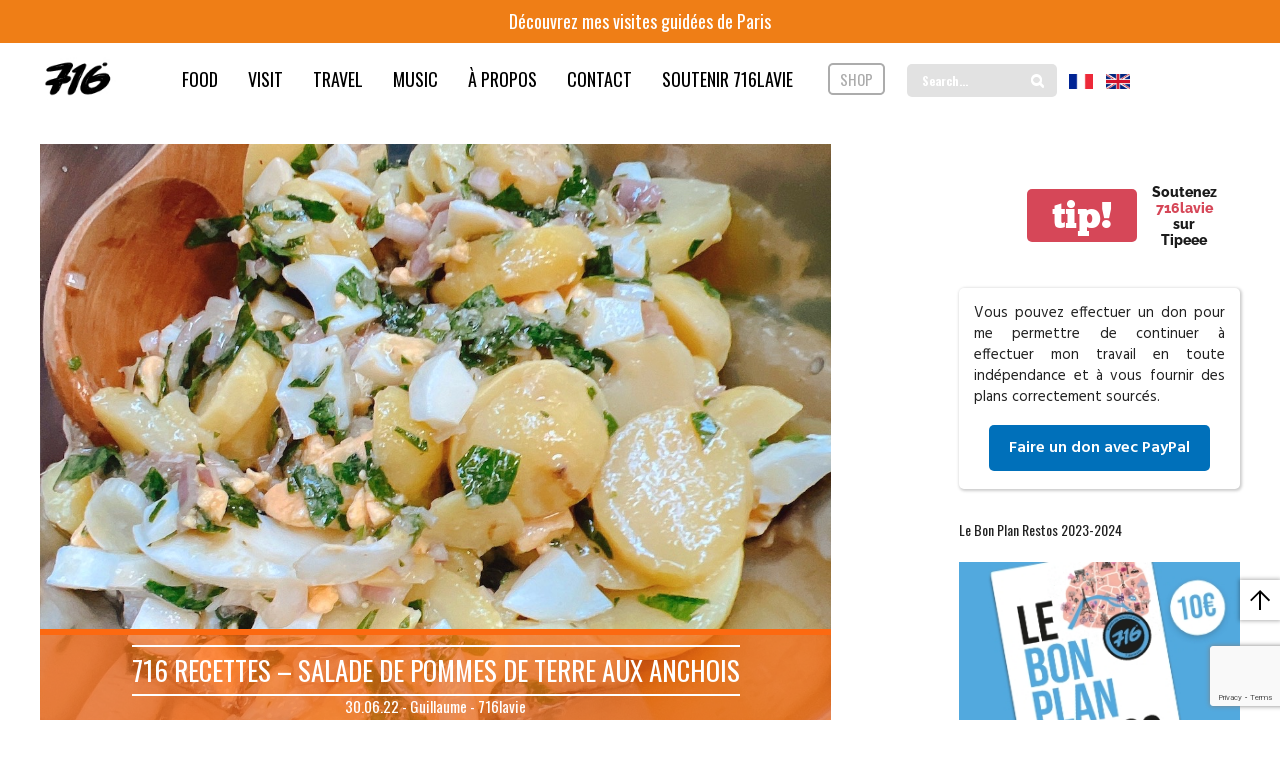

--- FILE ---
content_type: text/html; charset=utf-8
request_url: https://www.google.com/recaptcha/api2/anchor?ar=1&k=6Lfin9kUAAAAAEjT9H_dG0THVmRLH0viDVsaRxaD&co=aHR0cHM6Ly83MTZsYXZpZS5jb206NDQz&hl=en&v=PoyoqOPhxBO7pBk68S4YbpHZ&size=invisible&anchor-ms=20000&execute-ms=30000&cb=4gail4bu3vry
body_size: 48799
content:
<!DOCTYPE HTML><html dir="ltr" lang="en"><head><meta http-equiv="Content-Type" content="text/html; charset=UTF-8">
<meta http-equiv="X-UA-Compatible" content="IE=edge">
<title>reCAPTCHA</title>
<style type="text/css">
/* cyrillic-ext */
@font-face {
  font-family: 'Roboto';
  font-style: normal;
  font-weight: 400;
  font-stretch: 100%;
  src: url(//fonts.gstatic.com/s/roboto/v48/KFO7CnqEu92Fr1ME7kSn66aGLdTylUAMa3GUBHMdazTgWw.woff2) format('woff2');
  unicode-range: U+0460-052F, U+1C80-1C8A, U+20B4, U+2DE0-2DFF, U+A640-A69F, U+FE2E-FE2F;
}
/* cyrillic */
@font-face {
  font-family: 'Roboto';
  font-style: normal;
  font-weight: 400;
  font-stretch: 100%;
  src: url(//fonts.gstatic.com/s/roboto/v48/KFO7CnqEu92Fr1ME7kSn66aGLdTylUAMa3iUBHMdazTgWw.woff2) format('woff2');
  unicode-range: U+0301, U+0400-045F, U+0490-0491, U+04B0-04B1, U+2116;
}
/* greek-ext */
@font-face {
  font-family: 'Roboto';
  font-style: normal;
  font-weight: 400;
  font-stretch: 100%;
  src: url(//fonts.gstatic.com/s/roboto/v48/KFO7CnqEu92Fr1ME7kSn66aGLdTylUAMa3CUBHMdazTgWw.woff2) format('woff2');
  unicode-range: U+1F00-1FFF;
}
/* greek */
@font-face {
  font-family: 'Roboto';
  font-style: normal;
  font-weight: 400;
  font-stretch: 100%;
  src: url(//fonts.gstatic.com/s/roboto/v48/KFO7CnqEu92Fr1ME7kSn66aGLdTylUAMa3-UBHMdazTgWw.woff2) format('woff2');
  unicode-range: U+0370-0377, U+037A-037F, U+0384-038A, U+038C, U+038E-03A1, U+03A3-03FF;
}
/* math */
@font-face {
  font-family: 'Roboto';
  font-style: normal;
  font-weight: 400;
  font-stretch: 100%;
  src: url(//fonts.gstatic.com/s/roboto/v48/KFO7CnqEu92Fr1ME7kSn66aGLdTylUAMawCUBHMdazTgWw.woff2) format('woff2');
  unicode-range: U+0302-0303, U+0305, U+0307-0308, U+0310, U+0312, U+0315, U+031A, U+0326-0327, U+032C, U+032F-0330, U+0332-0333, U+0338, U+033A, U+0346, U+034D, U+0391-03A1, U+03A3-03A9, U+03B1-03C9, U+03D1, U+03D5-03D6, U+03F0-03F1, U+03F4-03F5, U+2016-2017, U+2034-2038, U+203C, U+2040, U+2043, U+2047, U+2050, U+2057, U+205F, U+2070-2071, U+2074-208E, U+2090-209C, U+20D0-20DC, U+20E1, U+20E5-20EF, U+2100-2112, U+2114-2115, U+2117-2121, U+2123-214F, U+2190, U+2192, U+2194-21AE, U+21B0-21E5, U+21F1-21F2, U+21F4-2211, U+2213-2214, U+2216-22FF, U+2308-230B, U+2310, U+2319, U+231C-2321, U+2336-237A, U+237C, U+2395, U+239B-23B7, U+23D0, U+23DC-23E1, U+2474-2475, U+25AF, U+25B3, U+25B7, U+25BD, U+25C1, U+25CA, U+25CC, U+25FB, U+266D-266F, U+27C0-27FF, U+2900-2AFF, U+2B0E-2B11, U+2B30-2B4C, U+2BFE, U+3030, U+FF5B, U+FF5D, U+1D400-1D7FF, U+1EE00-1EEFF;
}
/* symbols */
@font-face {
  font-family: 'Roboto';
  font-style: normal;
  font-weight: 400;
  font-stretch: 100%;
  src: url(//fonts.gstatic.com/s/roboto/v48/KFO7CnqEu92Fr1ME7kSn66aGLdTylUAMaxKUBHMdazTgWw.woff2) format('woff2');
  unicode-range: U+0001-000C, U+000E-001F, U+007F-009F, U+20DD-20E0, U+20E2-20E4, U+2150-218F, U+2190, U+2192, U+2194-2199, U+21AF, U+21E6-21F0, U+21F3, U+2218-2219, U+2299, U+22C4-22C6, U+2300-243F, U+2440-244A, U+2460-24FF, U+25A0-27BF, U+2800-28FF, U+2921-2922, U+2981, U+29BF, U+29EB, U+2B00-2BFF, U+4DC0-4DFF, U+FFF9-FFFB, U+10140-1018E, U+10190-1019C, U+101A0, U+101D0-101FD, U+102E0-102FB, U+10E60-10E7E, U+1D2C0-1D2D3, U+1D2E0-1D37F, U+1F000-1F0FF, U+1F100-1F1AD, U+1F1E6-1F1FF, U+1F30D-1F30F, U+1F315, U+1F31C, U+1F31E, U+1F320-1F32C, U+1F336, U+1F378, U+1F37D, U+1F382, U+1F393-1F39F, U+1F3A7-1F3A8, U+1F3AC-1F3AF, U+1F3C2, U+1F3C4-1F3C6, U+1F3CA-1F3CE, U+1F3D4-1F3E0, U+1F3ED, U+1F3F1-1F3F3, U+1F3F5-1F3F7, U+1F408, U+1F415, U+1F41F, U+1F426, U+1F43F, U+1F441-1F442, U+1F444, U+1F446-1F449, U+1F44C-1F44E, U+1F453, U+1F46A, U+1F47D, U+1F4A3, U+1F4B0, U+1F4B3, U+1F4B9, U+1F4BB, U+1F4BF, U+1F4C8-1F4CB, U+1F4D6, U+1F4DA, U+1F4DF, U+1F4E3-1F4E6, U+1F4EA-1F4ED, U+1F4F7, U+1F4F9-1F4FB, U+1F4FD-1F4FE, U+1F503, U+1F507-1F50B, U+1F50D, U+1F512-1F513, U+1F53E-1F54A, U+1F54F-1F5FA, U+1F610, U+1F650-1F67F, U+1F687, U+1F68D, U+1F691, U+1F694, U+1F698, U+1F6AD, U+1F6B2, U+1F6B9-1F6BA, U+1F6BC, U+1F6C6-1F6CF, U+1F6D3-1F6D7, U+1F6E0-1F6EA, U+1F6F0-1F6F3, U+1F6F7-1F6FC, U+1F700-1F7FF, U+1F800-1F80B, U+1F810-1F847, U+1F850-1F859, U+1F860-1F887, U+1F890-1F8AD, U+1F8B0-1F8BB, U+1F8C0-1F8C1, U+1F900-1F90B, U+1F93B, U+1F946, U+1F984, U+1F996, U+1F9E9, U+1FA00-1FA6F, U+1FA70-1FA7C, U+1FA80-1FA89, U+1FA8F-1FAC6, U+1FACE-1FADC, U+1FADF-1FAE9, U+1FAF0-1FAF8, U+1FB00-1FBFF;
}
/* vietnamese */
@font-face {
  font-family: 'Roboto';
  font-style: normal;
  font-weight: 400;
  font-stretch: 100%;
  src: url(//fonts.gstatic.com/s/roboto/v48/KFO7CnqEu92Fr1ME7kSn66aGLdTylUAMa3OUBHMdazTgWw.woff2) format('woff2');
  unicode-range: U+0102-0103, U+0110-0111, U+0128-0129, U+0168-0169, U+01A0-01A1, U+01AF-01B0, U+0300-0301, U+0303-0304, U+0308-0309, U+0323, U+0329, U+1EA0-1EF9, U+20AB;
}
/* latin-ext */
@font-face {
  font-family: 'Roboto';
  font-style: normal;
  font-weight: 400;
  font-stretch: 100%;
  src: url(//fonts.gstatic.com/s/roboto/v48/KFO7CnqEu92Fr1ME7kSn66aGLdTylUAMa3KUBHMdazTgWw.woff2) format('woff2');
  unicode-range: U+0100-02BA, U+02BD-02C5, U+02C7-02CC, U+02CE-02D7, U+02DD-02FF, U+0304, U+0308, U+0329, U+1D00-1DBF, U+1E00-1E9F, U+1EF2-1EFF, U+2020, U+20A0-20AB, U+20AD-20C0, U+2113, U+2C60-2C7F, U+A720-A7FF;
}
/* latin */
@font-face {
  font-family: 'Roboto';
  font-style: normal;
  font-weight: 400;
  font-stretch: 100%;
  src: url(//fonts.gstatic.com/s/roboto/v48/KFO7CnqEu92Fr1ME7kSn66aGLdTylUAMa3yUBHMdazQ.woff2) format('woff2');
  unicode-range: U+0000-00FF, U+0131, U+0152-0153, U+02BB-02BC, U+02C6, U+02DA, U+02DC, U+0304, U+0308, U+0329, U+2000-206F, U+20AC, U+2122, U+2191, U+2193, U+2212, U+2215, U+FEFF, U+FFFD;
}
/* cyrillic-ext */
@font-face {
  font-family: 'Roboto';
  font-style: normal;
  font-weight: 500;
  font-stretch: 100%;
  src: url(//fonts.gstatic.com/s/roboto/v48/KFO7CnqEu92Fr1ME7kSn66aGLdTylUAMa3GUBHMdazTgWw.woff2) format('woff2');
  unicode-range: U+0460-052F, U+1C80-1C8A, U+20B4, U+2DE0-2DFF, U+A640-A69F, U+FE2E-FE2F;
}
/* cyrillic */
@font-face {
  font-family: 'Roboto';
  font-style: normal;
  font-weight: 500;
  font-stretch: 100%;
  src: url(//fonts.gstatic.com/s/roboto/v48/KFO7CnqEu92Fr1ME7kSn66aGLdTylUAMa3iUBHMdazTgWw.woff2) format('woff2');
  unicode-range: U+0301, U+0400-045F, U+0490-0491, U+04B0-04B1, U+2116;
}
/* greek-ext */
@font-face {
  font-family: 'Roboto';
  font-style: normal;
  font-weight: 500;
  font-stretch: 100%;
  src: url(//fonts.gstatic.com/s/roboto/v48/KFO7CnqEu92Fr1ME7kSn66aGLdTylUAMa3CUBHMdazTgWw.woff2) format('woff2');
  unicode-range: U+1F00-1FFF;
}
/* greek */
@font-face {
  font-family: 'Roboto';
  font-style: normal;
  font-weight: 500;
  font-stretch: 100%;
  src: url(//fonts.gstatic.com/s/roboto/v48/KFO7CnqEu92Fr1ME7kSn66aGLdTylUAMa3-UBHMdazTgWw.woff2) format('woff2');
  unicode-range: U+0370-0377, U+037A-037F, U+0384-038A, U+038C, U+038E-03A1, U+03A3-03FF;
}
/* math */
@font-face {
  font-family: 'Roboto';
  font-style: normal;
  font-weight: 500;
  font-stretch: 100%;
  src: url(//fonts.gstatic.com/s/roboto/v48/KFO7CnqEu92Fr1ME7kSn66aGLdTylUAMawCUBHMdazTgWw.woff2) format('woff2');
  unicode-range: U+0302-0303, U+0305, U+0307-0308, U+0310, U+0312, U+0315, U+031A, U+0326-0327, U+032C, U+032F-0330, U+0332-0333, U+0338, U+033A, U+0346, U+034D, U+0391-03A1, U+03A3-03A9, U+03B1-03C9, U+03D1, U+03D5-03D6, U+03F0-03F1, U+03F4-03F5, U+2016-2017, U+2034-2038, U+203C, U+2040, U+2043, U+2047, U+2050, U+2057, U+205F, U+2070-2071, U+2074-208E, U+2090-209C, U+20D0-20DC, U+20E1, U+20E5-20EF, U+2100-2112, U+2114-2115, U+2117-2121, U+2123-214F, U+2190, U+2192, U+2194-21AE, U+21B0-21E5, U+21F1-21F2, U+21F4-2211, U+2213-2214, U+2216-22FF, U+2308-230B, U+2310, U+2319, U+231C-2321, U+2336-237A, U+237C, U+2395, U+239B-23B7, U+23D0, U+23DC-23E1, U+2474-2475, U+25AF, U+25B3, U+25B7, U+25BD, U+25C1, U+25CA, U+25CC, U+25FB, U+266D-266F, U+27C0-27FF, U+2900-2AFF, U+2B0E-2B11, U+2B30-2B4C, U+2BFE, U+3030, U+FF5B, U+FF5D, U+1D400-1D7FF, U+1EE00-1EEFF;
}
/* symbols */
@font-face {
  font-family: 'Roboto';
  font-style: normal;
  font-weight: 500;
  font-stretch: 100%;
  src: url(//fonts.gstatic.com/s/roboto/v48/KFO7CnqEu92Fr1ME7kSn66aGLdTylUAMaxKUBHMdazTgWw.woff2) format('woff2');
  unicode-range: U+0001-000C, U+000E-001F, U+007F-009F, U+20DD-20E0, U+20E2-20E4, U+2150-218F, U+2190, U+2192, U+2194-2199, U+21AF, U+21E6-21F0, U+21F3, U+2218-2219, U+2299, U+22C4-22C6, U+2300-243F, U+2440-244A, U+2460-24FF, U+25A0-27BF, U+2800-28FF, U+2921-2922, U+2981, U+29BF, U+29EB, U+2B00-2BFF, U+4DC0-4DFF, U+FFF9-FFFB, U+10140-1018E, U+10190-1019C, U+101A0, U+101D0-101FD, U+102E0-102FB, U+10E60-10E7E, U+1D2C0-1D2D3, U+1D2E0-1D37F, U+1F000-1F0FF, U+1F100-1F1AD, U+1F1E6-1F1FF, U+1F30D-1F30F, U+1F315, U+1F31C, U+1F31E, U+1F320-1F32C, U+1F336, U+1F378, U+1F37D, U+1F382, U+1F393-1F39F, U+1F3A7-1F3A8, U+1F3AC-1F3AF, U+1F3C2, U+1F3C4-1F3C6, U+1F3CA-1F3CE, U+1F3D4-1F3E0, U+1F3ED, U+1F3F1-1F3F3, U+1F3F5-1F3F7, U+1F408, U+1F415, U+1F41F, U+1F426, U+1F43F, U+1F441-1F442, U+1F444, U+1F446-1F449, U+1F44C-1F44E, U+1F453, U+1F46A, U+1F47D, U+1F4A3, U+1F4B0, U+1F4B3, U+1F4B9, U+1F4BB, U+1F4BF, U+1F4C8-1F4CB, U+1F4D6, U+1F4DA, U+1F4DF, U+1F4E3-1F4E6, U+1F4EA-1F4ED, U+1F4F7, U+1F4F9-1F4FB, U+1F4FD-1F4FE, U+1F503, U+1F507-1F50B, U+1F50D, U+1F512-1F513, U+1F53E-1F54A, U+1F54F-1F5FA, U+1F610, U+1F650-1F67F, U+1F687, U+1F68D, U+1F691, U+1F694, U+1F698, U+1F6AD, U+1F6B2, U+1F6B9-1F6BA, U+1F6BC, U+1F6C6-1F6CF, U+1F6D3-1F6D7, U+1F6E0-1F6EA, U+1F6F0-1F6F3, U+1F6F7-1F6FC, U+1F700-1F7FF, U+1F800-1F80B, U+1F810-1F847, U+1F850-1F859, U+1F860-1F887, U+1F890-1F8AD, U+1F8B0-1F8BB, U+1F8C0-1F8C1, U+1F900-1F90B, U+1F93B, U+1F946, U+1F984, U+1F996, U+1F9E9, U+1FA00-1FA6F, U+1FA70-1FA7C, U+1FA80-1FA89, U+1FA8F-1FAC6, U+1FACE-1FADC, U+1FADF-1FAE9, U+1FAF0-1FAF8, U+1FB00-1FBFF;
}
/* vietnamese */
@font-face {
  font-family: 'Roboto';
  font-style: normal;
  font-weight: 500;
  font-stretch: 100%;
  src: url(//fonts.gstatic.com/s/roboto/v48/KFO7CnqEu92Fr1ME7kSn66aGLdTylUAMa3OUBHMdazTgWw.woff2) format('woff2');
  unicode-range: U+0102-0103, U+0110-0111, U+0128-0129, U+0168-0169, U+01A0-01A1, U+01AF-01B0, U+0300-0301, U+0303-0304, U+0308-0309, U+0323, U+0329, U+1EA0-1EF9, U+20AB;
}
/* latin-ext */
@font-face {
  font-family: 'Roboto';
  font-style: normal;
  font-weight: 500;
  font-stretch: 100%;
  src: url(//fonts.gstatic.com/s/roboto/v48/KFO7CnqEu92Fr1ME7kSn66aGLdTylUAMa3KUBHMdazTgWw.woff2) format('woff2');
  unicode-range: U+0100-02BA, U+02BD-02C5, U+02C7-02CC, U+02CE-02D7, U+02DD-02FF, U+0304, U+0308, U+0329, U+1D00-1DBF, U+1E00-1E9F, U+1EF2-1EFF, U+2020, U+20A0-20AB, U+20AD-20C0, U+2113, U+2C60-2C7F, U+A720-A7FF;
}
/* latin */
@font-face {
  font-family: 'Roboto';
  font-style: normal;
  font-weight: 500;
  font-stretch: 100%;
  src: url(//fonts.gstatic.com/s/roboto/v48/KFO7CnqEu92Fr1ME7kSn66aGLdTylUAMa3yUBHMdazQ.woff2) format('woff2');
  unicode-range: U+0000-00FF, U+0131, U+0152-0153, U+02BB-02BC, U+02C6, U+02DA, U+02DC, U+0304, U+0308, U+0329, U+2000-206F, U+20AC, U+2122, U+2191, U+2193, U+2212, U+2215, U+FEFF, U+FFFD;
}
/* cyrillic-ext */
@font-face {
  font-family: 'Roboto';
  font-style: normal;
  font-weight: 900;
  font-stretch: 100%;
  src: url(//fonts.gstatic.com/s/roboto/v48/KFO7CnqEu92Fr1ME7kSn66aGLdTylUAMa3GUBHMdazTgWw.woff2) format('woff2');
  unicode-range: U+0460-052F, U+1C80-1C8A, U+20B4, U+2DE0-2DFF, U+A640-A69F, U+FE2E-FE2F;
}
/* cyrillic */
@font-face {
  font-family: 'Roboto';
  font-style: normal;
  font-weight: 900;
  font-stretch: 100%;
  src: url(//fonts.gstatic.com/s/roboto/v48/KFO7CnqEu92Fr1ME7kSn66aGLdTylUAMa3iUBHMdazTgWw.woff2) format('woff2');
  unicode-range: U+0301, U+0400-045F, U+0490-0491, U+04B0-04B1, U+2116;
}
/* greek-ext */
@font-face {
  font-family: 'Roboto';
  font-style: normal;
  font-weight: 900;
  font-stretch: 100%;
  src: url(//fonts.gstatic.com/s/roboto/v48/KFO7CnqEu92Fr1ME7kSn66aGLdTylUAMa3CUBHMdazTgWw.woff2) format('woff2');
  unicode-range: U+1F00-1FFF;
}
/* greek */
@font-face {
  font-family: 'Roboto';
  font-style: normal;
  font-weight: 900;
  font-stretch: 100%;
  src: url(//fonts.gstatic.com/s/roboto/v48/KFO7CnqEu92Fr1ME7kSn66aGLdTylUAMa3-UBHMdazTgWw.woff2) format('woff2');
  unicode-range: U+0370-0377, U+037A-037F, U+0384-038A, U+038C, U+038E-03A1, U+03A3-03FF;
}
/* math */
@font-face {
  font-family: 'Roboto';
  font-style: normal;
  font-weight: 900;
  font-stretch: 100%;
  src: url(//fonts.gstatic.com/s/roboto/v48/KFO7CnqEu92Fr1ME7kSn66aGLdTylUAMawCUBHMdazTgWw.woff2) format('woff2');
  unicode-range: U+0302-0303, U+0305, U+0307-0308, U+0310, U+0312, U+0315, U+031A, U+0326-0327, U+032C, U+032F-0330, U+0332-0333, U+0338, U+033A, U+0346, U+034D, U+0391-03A1, U+03A3-03A9, U+03B1-03C9, U+03D1, U+03D5-03D6, U+03F0-03F1, U+03F4-03F5, U+2016-2017, U+2034-2038, U+203C, U+2040, U+2043, U+2047, U+2050, U+2057, U+205F, U+2070-2071, U+2074-208E, U+2090-209C, U+20D0-20DC, U+20E1, U+20E5-20EF, U+2100-2112, U+2114-2115, U+2117-2121, U+2123-214F, U+2190, U+2192, U+2194-21AE, U+21B0-21E5, U+21F1-21F2, U+21F4-2211, U+2213-2214, U+2216-22FF, U+2308-230B, U+2310, U+2319, U+231C-2321, U+2336-237A, U+237C, U+2395, U+239B-23B7, U+23D0, U+23DC-23E1, U+2474-2475, U+25AF, U+25B3, U+25B7, U+25BD, U+25C1, U+25CA, U+25CC, U+25FB, U+266D-266F, U+27C0-27FF, U+2900-2AFF, U+2B0E-2B11, U+2B30-2B4C, U+2BFE, U+3030, U+FF5B, U+FF5D, U+1D400-1D7FF, U+1EE00-1EEFF;
}
/* symbols */
@font-face {
  font-family: 'Roboto';
  font-style: normal;
  font-weight: 900;
  font-stretch: 100%;
  src: url(//fonts.gstatic.com/s/roboto/v48/KFO7CnqEu92Fr1ME7kSn66aGLdTylUAMaxKUBHMdazTgWw.woff2) format('woff2');
  unicode-range: U+0001-000C, U+000E-001F, U+007F-009F, U+20DD-20E0, U+20E2-20E4, U+2150-218F, U+2190, U+2192, U+2194-2199, U+21AF, U+21E6-21F0, U+21F3, U+2218-2219, U+2299, U+22C4-22C6, U+2300-243F, U+2440-244A, U+2460-24FF, U+25A0-27BF, U+2800-28FF, U+2921-2922, U+2981, U+29BF, U+29EB, U+2B00-2BFF, U+4DC0-4DFF, U+FFF9-FFFB, U+10140-1018E, U+10190-1019C, U+101A0, U+101D0-101FD, U+102E0-102FB, U+10E60-10E7E, U+1D2C0-1D2D3, U+1D2E0-1D37F, U+1F000-1F0FF, U+1F100-1F1AD, U+1F1E6-1F1FF, U+1F30D-1F30F, U+1F315, U+1F31C, U+1F31E, U+1F320-1F32C, U+1F336, U+1F378, U+1F37D, U+1F382, U+1F393-1F39F, U+1F3A7-1F3A8, U+1F3AC-1F3AF, U+1F3C2, U+1F3C4-1F3C6, U+1F3CA-1F3CE, U+1F3D4-1F3E0, U+1F3ED, U+1F3F1-1F3F3, U+1F3F5-1F3F7, U+1F408, U+1F415, U+1F41F, U+1F426, U+1F43F, U+1F441-1F442, U+1F444, U+1F446-1F449, U+1F44C-1F44E, U+1F453, U+1F46A, U+1F47D, U+1F4A3, U+1F4B0, U+1F4B3, U+1F4B9, U+1F4BB, U+1F4BF, U+1F4C8-1F4CB, U+1F4D6, U+1F4DA, U+1F4DF, U+1F4E3-1F4E6, U+1F4EA-1F4ED, U+1F4F7, U+1F4F9-1F4FB, U+1F4FD-1F4FE, U+1F503, U+1F507-1F50B, U+1F50D, U+1F512-1F513, U+1F53E-1F54A, U+1F54F-1F5FA, U+1F610, U+1F650-1F67F, U+1F687, U+1F68D, U+1F691, U+1F694, U+1F698, U+1F6AD, U+1F6B2, U+1F6B9-1F6BA, U+1F6BC, U+1F6C6-1F6CF, U+1F6D3-1F6D7, U+1F6E0-1F6EA, U+1F6F0-1F6F3, U+1F6F7-1F6FC, U+1F700-1F7FF, U+1F800-1F80B, U+1F810-1F847, U+1F850-1F859, U+1F860-1F887, U+1F890-1F8AD, U+1F8B0-1F8BB, U+1F8C0-1F8C1, U+1F900-1F90B, U+1F93B, U+1F946, U+1F984, U+1F996, U+1F9E9, U+1FA00-1FA6F, U+1FA70-1FA7C, U+1FA80-1FA89, U+1FA8F-1FAC6, U+1FACE-1FADC, U+1FADF-1FAE9, U+1FAF0-1FAF8, U+1FB00-1FBFF;
}
/* vietnamese */
@font-face {
  font-family: 'Roboto';
  font-style: normal;
  font-weight: 900;
  font-stretch: 100%;
  src: url(//fonts.gstatic.com/s/roboto/v48/KFO7CnqEu92Fr1ME7kSn66aGLdTylUAMa3OUBHMdazTgWw.woff2) format('woff2');
  unicode-range: U+0102-0103, U+0110-0111, U+0128-0129, U+0168-0169, U+01A0-01A1, U+01AF-01B0, U+0300-0301, U+0303-0304, U+0308-0309, U+0323, U+0329, U+1EA0-1EF9, U+20AB;
}
/* latin-ext */
@font-face {
  font-family: 'Roboto';
  font-style: normal;
  font-weight: 900;
  font-stretch: 100%;
  src: url(//fonts.gstatic.com/s/roboto/v48/KFO7CnqEu92Fr1ME7kSn66aGLdTylUAMa3KUBHMdazTgWw.woff2) format('woff2');
  unicode-range: U+0100-02BA, U+02BD-02C5, U+02C7-02CC, U+02CE-02D7, U+02DD-02FF, U+0304, U+0308, U+0329, U+1D00-1DBF, U+1E00-1E9F, U+1EF2-1EFF, U+2020, U+20A0-20AB, U+20AD-20C0, U+2113, U+2C60-2C7F, U+A720-A7FF;
}
/* latin */
@font-face {
  font-family: 'Roboto';
  font-style: normal;
  font-weight: 900;
  font-stretch: 100%;
  src: url(//fonts.gstatic.com/s/roboto/v48/KFO7CnqEu92Fr1ME7kSn66aGLdTylUAMa3yUBHMdazQ.woff2) format('woff2');
  unicode-range: U+0000-00FF, U+0131, U+0152-0153, U+02BB-02BC, U+02C6, U+02DA, U+02DC, U+0304, U+0308, U+0329, U+2000-206F, U+20AC, U+2122, U+2191, U+2193, U+2212, U+2215, U+FEFF, U+FFFD;
}

</style>
<link rel="stylesheet" type="text/css" href="https://www.gstatic.com/recaptcha/releases/PoyoqOPhxBO7pBk68S4YbpHZ/styles__ltr.css">
<script nonce="AHC_dO5BHtce4s7erw8bzg" type="text/javascript">window['__recaptcha_api'] = 'https://www.google.com/recaptcha/api2/';</script>
<script type="text/javascript" src="https://www.gstatic.com/recaptcha/releases/PoyoqOPhxBO7pBk68S4YbpHZ/recaptcha__en.js" nonce="AHC_dO5BHtce4s7erw8bzg">
      
    </script></head>
<body><div id="rc-anchor-alert" class="rc-anchor-alert"></div>
<input type="hidden" id="recaptcha-token" value="[base64]">
<script type="text/javascript" nonce="AHC_dO5BHtce4s7erw8bzg">
      recaptcha.anchor.Main.init("[\x22ainput\x22,[\x22bgdata\x22,\x22\x22,\[base64]/[base64]/UltIKytdPWE6KGE8MjA0OD9SW0grK109YT4+NnwxOTI6KChhJjY0NTEyKT09NTUyOTYmJnErMTxoLmxlbmd0aCYmKGguY2hhckNvZGVBdChxKzEpJjY0NTEyKT09NTYzMjA/[base64]/MjU1OlI/[base64]/[base64]/[base64]/[base64]/[base64]/[base64]/[base64]/[base64]/[base64]/[base64]\x22,\[base64]\\u003d\\u003d\x22,\x22w4cew71sw41tw4w4w4PDtcOOTcKjfsKzwozCisOnwpR/[base64]/[base64]/DocKow7bCpgxRwoDCpgU8G8KJEsK/WcKqw4dowqwvw4pVVFfChcOGE33CqcKSMF1Xw6zDkjwgQjTCiMO3w7QdwroQOxR/VsOgwqjDmF/DgMOcZsK+csKGC8OeYm7CrMOlw6XDqSICw5bDv8KJwr/DnSxTwr/Ci8K/wrRFw7Z7w63DtkcEK2bCvcOVSMOyw4ZDw5HDux3Csl8tw6huw47ClD3DnCRzH8O4E07Dm8KODzDDkRgyEMK/[base64]/CnMKzBwRWBkvDn0DCh8KCwpLDlykrw74Ew5fDoA3DgMKew5jCiWBkw69Uw58PT8KYwrXDvCTDimM6WG1+wrHCmQDDgiXCozdpwqHCqgLCrUsPw50/[base64]/CqsO6SwvClFHCknkFwqvDusKVPsKHVsKFw59RwqvDgsOzwq85w7/Cs8KPw4vCpSLDsUd+UsO/wqQ6OH7CqMKBw5fCicOKw7TDnnzCh8Okw7XCgyHDpMKww4XCl8KQw4VbPz5jcMOtwq0bwr9UC8OQKR0MV8KRFWbDpcK6BMKOw4vCmTvClS1IbWtRwo7DvA1cfnrCpMKaABPDisKcw5lRA1/CjxXDtsOIw7A2w6zDl8OkY1bDp8KAw5ICX8KnwprDjcOgFy8rckTCgE0ywrl8GsKSGsODwpsowqotw4bCmMO0HsKow5BHwqDCq8OzwqA6w63Cn2XDnsOeC3gqwrDCjkN6N8KLUcO5wrTDu8OKw5PDjkXChMOCQX40w6/[base64]/DlAnCgTBRwpdjSRvCusOGw5Q4fUjCujTDhMOMaWrDocKQKh1sLcKuNDhAwo7Dh8KeazwTw4RTdj0Jw6MYWDzCmMKuwqxRIMOEw57CqsKADxLChsODw6zDqErCrMO5w4Azwo8TJ3jCkcK1JMO1TjrCssKZS2PCksOYw4B3Wihsw6soE1J3dcO/wph8woXCkMOPw7pzcDbCgXgbwq9Xw4hVw7IHw7kkwpfCo8OzwoEfeMKJSX7DgcK5woV1wonDhmvDv8Ohw7ksOmtIw67ChcK0w4JSVDBLw5TClEXCvcOvWsKiw77CoX9ywpJGw5QTwrzClMKaw59FdG7DiW/Dni/CnMKdT8KfwoQMw4DDusOVO1nCqGLCjTDCmF3CpsOGbcOidcKnTF/DvcK6w4zCicOPSMKhw7vDvsOCWsKTAcKlKMONw4IDFsOBG8OHw5fCksKbwqEdwotYwq0kw50aw5TDoMObw4/[base64]/w495w68FBhFNworDnMOsbXJaR8KhLUZLUz8rVsOGQMO6I8KkIMK9woIrw4RrwrU7wpgRw5lkWTgWMHh+wpU0cjDDp8K5w5NOwr3Ch2HDsxTDv8OIw4fCkx7CqsOMXsONw4h4wrHCsG0eJy8HF8KTGCMnP8O0CMKfZyrCuD/DqsKHAT19wqMrw7VywpjDi8OkRVItacK0wq/ChT7DsA/Ch8KtwrfCv3J5fQQPw6JYwqbCsWTDgGjCkiZhwoTCnmDDg33Clg/DiMODw4MJw7B2NUTDusKfwpIpw6AJAMKJw4nDg8OUwprCkQR6wrXCuMKOIcOCwrfDv8OGw5hyw4vClcKcw6AfwrfCn8O5w6Zuw6rCknYfwoTDiMKBw4xZwpgMw7hCA8K0cwDDii3DtsOtwrgxwrXDhcOPV3vCgsK0wpTCuG1maMKmwo9/w6vCsMKYe8OsRD/CvXHDvirCinB6BMKHZ07CssO2wpJywrIgbcKBwojCnijDrsOPK0vCl1JgEMK1XcK0I0rCrTTCnl7Cn3VAcsKrwr7DhXhgEGJreDVMfDZMw6R9LgzDvBbDl8Kmw7XClkgZY1DDjUA4OnXCsMK4w7EBcMOSXCVOw6FCaDIiw57DqsObwr/CvSVWw59tByMLwrdAw6rCrgd4wrhnO8KLwoPCm8OQw4oow7ZVBMOzwrHDpcKDJ8O9wpzDk0fDihLCr8OuworDoT1iMihow5/DlCnDgcKPFi3CjD1MwrzDnS7CrCE6w6F7wr3DpMOewrZvwqTCriLDocOdwo5hH1YJw6o2c8K3wq/Ct33CnhbCpyDCtMOIw4FXwrHDm8KRwq/CuxltRMKSw57DisKVwqNHDB3DosKywrkxR8O/w6/CgsOnwrrDiMK4wqnCnhnCnsKbw5FXwrVbwoECL8OUDsKtwqVHPsK6w6nCjMO2w7A4ThkscQPDsUDCg0jDjlDDjlUNRcOUb8OLH8KoYjELw7QRJA3CqijCn8ObCsKCw57ClU5ywpdOc8OdOMKUwrp/UMKPQ8KdFS5lw69aYwhtTsKSw7XDixDCp2prwqnDv8KyQcKZw6nDvCPDusKqZMOhSjtsQ8KgaThqwoIewr4ew6h8w5w6w4QWa8O6wrocw7nDnsOWwpw1wqPDpTFYc8KzUcOvDcK6w7/Dn1oHZMKaa8KiW3/[base64]/[base64]/CmMKTWG/[base64]/DtUjDqWbCmsOkwp0kw5rDmktBKsOaw5klw7bClU/DkD/DrsOOw4bCnDPCusK/[base64]/Crwk2w4zCvcOIA0Mlw69wwpcQwp7DnsOLw6spwoQwwovDqsO4JMO+ecKVJcKKwofCosKwwogvYsOwQUp0w4nCp8KiZkBiKVV8e2hAw7vDjnESAxkqEn/DgxLCixfCuVVOwq7Dvxciw47DiwfCrMOawr4yLA0hOsKcOhbDvcKCw5U1TjLDuXAIw4DCl8O+Q8OzZhnDuxxPwqUAwrZ9KsO/FMKJwrnCqMOJw4ZkWwMHeE7Dk0fDunrDq8OMw6MLdsK6wr7DiX8YF1vDnB3Do8K2w7/CpQE/[base64]/w5poPcOpXSXCnsO+MMOcwoQOwrY9HSTCqsOdU8KnRXXCkcKaw79yw6Yhw4vCtsOBw7JFTlgTTcKqw6sSa8OLwoMbwqZxwotRAcKAWmfCqsOWJcKRcMO5OQLCi8OmwrbCvcOESHl6w7zDj3weHizDnk7DmyoPw5jDpinCiCs1en/CjGlvwpDCnMO2w4HDsDIEw7/DmcOhwo/[base64]/CgMOcw7DCtSbDrMOXwr8yKn7Ds8OcwoXDni0Mw5pFAwPCmRpta8OGw4vDj11/w7t1PXHDkcKIW1lVVVQGw53CusOMR2rCsyxbwpUYw6bCj8OlY8KUMsKww6FLw41kbMKgwq7DqMKSFATDl0jDuBcZwqnChg5bF8K+QHxpO1Bswq/CoMK2DWoPUTvCscKDwrZ/w6zDmMOtccOfbMK6w6rCr11lOX7CsBYYwoZsw77DtsOvcAxTworDhVdhw67CgMOgMcOXLsKDQiUuw4PDhSzDjkDDp1EtBMOwwr5GWyAWwp9JVibCugsaX8KnwpfCmhdHw5HDjxLCpcObwqjDrWrDpcKHAMOWw5fCmwLCkcKIwrDCnh/CpDFRw40awoFIY2bCm8OQwr7DvMO9CMKBBT/[base64]/[base64]/[base64]/[base64]/BMO7VsO+wphwwqJdwqnDgMKVK8K+wottARAEaMKAwrh8Bj8VagcgwonDhsOUTMKXO8OBTjXCiTvCi8O9AMKJan5/w6rDhcOBesOnwoYVDsKYPULCncOsw7vCt0vClTd3w6HCpMKUw5MYZU9KKMKTLznCiB3ChnUGwpLCicODw4jDphjDlQVzCBFBbcK1wpUOQ8OJw6N1wrRrG8K5w43DlsOvw5wZw7XCvz0SAC/Cl8K7w6cEfsO8wqfDoMK2wq/Ckyouw5FVegUNelg0w4hPwpFMw7RWP8KrFsOGwrjDo1lkEcOIw4XDjMORE3dsw67CoHvDh03DrD/CucOLexRaZcORSMKxw7BOw7jCm1TChMOowrDCvMOgw4wCX1JANcOvei3Dl8OLJToBw5kZwqnDp8O3w7/CocOFwrHDoDc/w4nCtMKnwo9Qwq/Cn1tuwpDCu8O3w4Zkw44jCcK8NcOzw4LDk2pRRQhZwp7Dj8K6wp/[base64]/DusKeCHDDpF/[base64]/[base64]/bAbChcO5HcKrE8OcJsKAWcOjwpcgw4IYXz4HC2Zqw5/DgW/Dh2oZwoXCocOxKA0NJyDDkcK+MSxCHsKTLxfCqcKuXSI2wqJ1wpHCncOYHRTDnR3Dg8KywrXCnsK/FzHCnVvDg0rCtMOaJnfDuhwdIBrCuhxJw4zDgMOFWAjDqRoAw5rCqcKowr3Cl8KnSFpPKTNKWsKKwpd9ZMOsNWQiw7ctw7/[base64]/[base64]/[base64]/DqMKnw7zCuzNZDcKhw5TCksKkJcO5wro7w47DtMOUwq/ClMOawrbDk8O2NB08dj8Dw7oxKMOkDMK9WxB8bz5WwoLDosORwqYiwrPDhi0RwrEfwq3Csg/CoBNEwqHDgwrCjMKEfTYbU0LCpsKvWMO6wqs3VMKvwrPCsxnDjMK2JcOTMmLDhC9dw4jCihvCuWUof8K/w7LDqinChcKvPsK+Ly8efcOGwrsZQA/DmhTCjSQyIcO6Q8K5wpzDvB/DpMOjdD7DqjHCs0M5ScKKwoTCgjbChBfCiVLDnk/Dlz/[base64]/DrcKeITRGw53CuDrCj8KtwpEPVxLDncOyNzzClMOXGngDYMKxbcOSw7BOWXjCsMO5wrTDnRnCtcO5QsKDdsK9XMOnYTUNB8KHwrDDoUpww5wzCk/CrkrDsSjCvcO3ARM5w77DhcOdwpLCmcOmwr0gwos7w4Few4tswqMBwpTDksKUw7RrwpZna1LClMK1wp8Twq1Ew5hBPMOtHcOhw6fCjcO8w6o4NnfDncOxw5HCr3bDlMKdw5DCr8OrwpgEecKSTcOuQ8OiRMKxwo5jc8O1Kl8DwofDpixuw5xIw5/CiAfDqsOuAMOPXDbCt8Kjw5LDrlR9wqohaQYpw6JFAMKiY8Kdw7lgG11lwocYGSbCjWZ7ccO1ejwSLcKQw6LCrDRLQcKFdsKEScOCCgPDsUnDt8OWwobCm8Kew7bDvsOZa8KPwqYfZMKnw6s/wpfCkj0JwqxRw6rDhw7DnCdrO8O3CMOWfwx0w4kiXMKBHMOLXChQJFvDjQLDgkrCsh3Dk8OqcMKSwrHDmBBgwqMFQMKUJRfCpMOCw7xVZBFNw5gbwoJsRsO0wrM6B0PDshYXwqxvwoY6dSUdw5HDksORc1/DqDzCisOVJMOiM8KxY1VpfcO/wpLCrMKpwpRgWsKfw6hEKTYeTDrDlsKOw7Zmwq8pEcK2w4EzMm1KDzzDoSxRwoDCqMKRw4HCnHxRw6YncRfCisOfFFh0w6vCjcKAV3t/G0rDjsOswoYAw5DDssKfKnUIwpZZWsK3VcK5Hl7DqiQZwqhSw7DDrMKGEsOobDNIw5rClWFfw5/Dp8OLwpPCrmEwYhTCrcKTw4luK09LPMKHJQJpwpt+woEpAXbDpMOgBcO3wo1bw5Bww6QQw6xMwpAJw6nCmFfClUU7HsONJiAcYMKIBcK5EBPCoTYMMkNGIUAfDcKwwrVIw7kAwpPDvsOvIsOhCMKow5nCisO9TxfDvcOew63DojgIwrh0w5nCicK2HcKELsOgbCo/wqczU8OBHywAwpzDqUHDhERdw6k8OgjCicKpYDZJOjHDpcOXwqF8OcKpw6vCpsOewp/CkFkfZn/CsMKkwrjCm3AKwpTDhsOLwqEqwoPDmMK9wrjCscKcTCsswpLDiV7DpVhgw7jCtMKVwqMZFMK1w7FNPcKswqUvCsKlwpvDtsKcXMKhRsKLwo3Ch1fCvsKWw7Q1f8KAH8KZR8Ovw5/CicOoEcOcTQnDqzkgw7gFw5zDvMOnEcO3BcO/FsOODCEGWFDCvwjCjsOGDzB+wrQNw6fDsmVFGTTCrgVacMOqBcObw63CucKTwr3CrVfCvHTDkQx7w6XDsnTDs8OuwrvCgTXDj8KRw4R6w7l5w4s4w4YMJx3CnhHDlnkdw7vDmDsHXMKfwpkiwrM6LcKdw6LDj8O4KMKCwp7DgD/CrCrCggTDkMKGARgKw7ppW21dw6PDpChFRQ7CncKfF8K/[base64]/DhnzCvcODw6hBwqBmw7XDisOWwqshVl/CksK3wpMWw4BpwqLCkcK9w4rDnjAYXhZLw59lPUs5YA3DpMKdwrZ3U1B0ZA0Lw73CilPDj2LChTvDoj/CsMKxUAkjw7PDiDsCw6HCucOOLA/DpcOGK8KqwoRMGcKqw5BbawXDlH7CjnfDjn8EwpYkw7x4bMOww69MwqNlIEZowrTCkhPDjnFqw6B7XD/Cm8KPQAcrwpQqfsO6QsK9woPDmsK1W1xiwpc9wownFcOhw60vKsKdw7VTdMKjwrhrQMKRwq0LBcKiCcO6GMKNCsOPM8OGIyHDq8OtwrlYwrfDizzChFDCi8KhwowPdFcsJmTCk8OMwobDrwPCl8KyR8KfAyARRcKCwq5/EMOiwqBYQcO3wqtiZMO3DMOYw7BRLcK7D8OPwq3Cp20vw54kDzrDsRbCk8OewqrDkHNYMjrDvcK7w54Cw4vCksOPw5vDpnvCqRoyBWcpAMOHwr1uZsOGw7/Cm8KHYcKSScKIwqhnwqPDtELCjcKLb2glFiTCr8KeK8OVwoLDhcKgUlbCqTfDt2hGw4zCrsKvw5Qzw6bCjSLDqnzDnTx2SXoXDsKTXsOXUsOCw5MlwoIHAzHDtFgWw6xACV/CvcOGwplIZ8KiwocBZV5Iwp5mw7k1TsOMYBbDgEwTc8OVWDI8QsKbwpsQw7PDucOaDg7DmD/Dng7Cn8O8PR3Cn8Ovw4nDpFjDn8Kyw4PDgTcGwp/CtsOGO0R5wrA+wrgHLUHCoQFNEsKGwohywpHCoBNrwoAGJMOLbMO2wqPCtcK4w6PCoHk+w7F0wrnClsKpwpTCqGbCgMO/OMKQw7/CuHNDDXUQKFfCl8KHwo9Hw6p6woljNMKEIsKrwpHDvQjCkFoiw7xJSD/DpsKWw7UbXWxMDsKVwr0tf8ORbk5gw74SwqZOBiDCpsOEw4/Cq8OENAJdw57DlMKDwpXDhAvDnHHCvHLCscOLw75Vw6wiw7bDpT3CqAkuw6oBUyjDkcKVPS/Dv8KlFyTCssOPS8KoVwvDtsKYw7zCgmQALMO/w5DCug8tw7xmwqXDii8gw7ooDAl4dcOrwrEFw4Qcw501DENzw65twpxCFk4KAcOSwrrDhExIw6hAdypPdGXDr8Oww55ISMKAGcObJcOPPcOiwq/ClTwiw5fChcOIK8Kdw7ARFMOWeSF/UGBzwqJSwpxUZMOkKgTDlAIIM8O+wr/Dj8Kow7EQGxjDu8OCV3RhAsKKwoPCrsKOw6rDjsKbwovDksO5w5HCm1BhScKYwpVxXRMQw67DqAjDucOXw7vDl8OJccKTwoXCnMK/[base64]/CimoLw5/ChHfCpsKTdcODODTClcORwqvDlsK6w5UBw6rCtcOPwr/ClGlFwq0yFVTDiMKJw6bCmsKyTFQhFyA8wrcLRsKvwpZEcMOXwoTCssKhwpLDncO1w6hKw77Do8Kiw5JvwqxGwq7CpiY3esKXS3RswqjDgMOJw65Xw517w6HDoD0GcsKiDMOHEkM7BW5TIVURbAzCsz/Dmw/CvMKkwqRywpTDrMOvBWckcjxVwp1YCsOYwoDDnMORwoNxLcKqw7UxeMOTwrYhd8O4YnXCqMKxVRDCisO1EmN6FsOZw5hHcAptDCbCl8KwTkgRJz3ChH8bw53CsxBKwovCnwDDozZGwoHCpsOlYhfCs8OzZsKYw4R2Z8Kkwpt/[base64]/DqUY0wp7Dj8KIZsKIw4zCk8K0YWrDg8KCQMKQbsKFwo90BcO1NRzDt8KWIwTDrcOGwq/DsMO4P8KHw6zDqVXDh8OcEsKvw6Y1KSPChsO9PsO7w7VzwpFgwrYxCsKUDDItwpEpw7AeHMOhwp3DpTdZesO4YQB/wrXDl8OEwqE/w64Xw5gTwoHCtsKpacKuT8O7w6pTw7rCv2jCvcKCTUwsE8OEFcKeDVoQSzvCmcODXMKlw71+EsK2wp5Kwrh5wqNpZ8KrwqTCn8O2wqYLJ8KKfcORWRzDmMKvwqPDnsKfwpnChFpfGsKbwprCrzcZw4/[base64]/[base64]/[base64]/w5rDocK0KmjDocK/[base64]/w6MzaUvDvQrDmsKbwqxgwo7CoG/[base64]/[base64]/w5HDgMOpw50GwrJnw7Npw6ZtIHtcGnMYwrzCpHZnA8OqwrzDu8OieiDCtcKzekw0wo5sAMO0w4fDpcOQw6BRAVk3wqxdZ8KTFQzCn8KswpUgwo3DicO/O8OnCsK6McKPCMKbw5jCoMOwwqjDu3DCuMOVFcKUwqFkUCzCoDrCosKhw4/CjcKZwoHCkiLCqcKtw7wHF8OgRMK7TyVNw5UAwoc+WGRuKsOVV2TDoXfCsMKvQDXCji3DjG8EFMKswqzCpsOdw6hvw64WwpBSDsOuFMK6QcK5wrcGUcKxwro9FynClcKnasK/wqfCs8OoMcKABAfCtUJkw51xbxPCrwAfAMKswo/[base64]/OijCssKbYxhRWk9lwrYfwqDCujvCgE5Bwq16GcKKW8Omwr9TTMKMFF4xwr3CtMKVbsO1woHDrE9aPcKwwrHCtMKrYHXCpMO0T8KDw4PDqMKPN8KEX8O+wp/DjVlcw4w2wpvDi01lTsK9ZyhSw7LClDHChcOsYsOZacOlw5HDmcO7YcKuwoPDrMOawpRBUl0Owp/CtsOsw6xtZMOYKsKxwrlxJ8KXwq9nw7TDpcOYfMOdw4fDvcKzFF3DgirDk8K1w4zCrcKBalNGFMOYBsOmwqw9woEGFAcQVzZUwpzCj0/[base64]/[base64]/[base64]/[base64]/[base64]/Ct8OxwoRZRzDCgMOHYwMmGgvDmMObwoVnw5bDkcOVw6rCs8OUwprCpDDCqFwzGidAw7DCucKjNjPDmsOKwoBiwp/Cm8O8wqHCjsK9w7rCpsKzwrPCu8KkPsOpQMKQwrrCgH9Kw5DCmSAJeMOPJjA6Q8OcwpoPwrZWw7jCocOsN0clwoJoQsKKw68Dw73DsnLDmFDCg0ESwr/[base64]/WDvCo1Udw5PCtcOMwrrDk8KMw5PChsKtwpk/w43DtDoSw746HzwUQcOlw5vChyTCjjvChxdNw5bDlcOfL07CjSRFUQrCvUfChRMlwp9uwp3Dm8K1w4DCrkjCgcOZw5rCjMOcw6EVKcO6C8OYKh1/a146ZMOmw7tiwo8hwrcMw4Zsw6dNw412w7jClMOaXDZIwqI3UB3DucKdRsKTw4fCt8KaHcOhFSvDrAXCj8Kkay/[base64]/Dhi7DmGN7CMOEw6bDq8OWw4ZBFDbDqG0mw7/DlhvCsWZ/wpjCg8K8MjLDoV3CjsOldUjDlE7DrsKzDsKOGMKSw5/CtsODw4gnw5XDtMKONnTDqmPCuW/Djn08w6XCh0gxXy8QWMOFOsKHw4fDrcOZPsOQwrFFMsOkw67Cg8KOw4nCjcOlwrvCihTCqi/Cm0FJP1TDvRXClA3CjMO1I8KAfUk9BVnCg8OuH1jDhMOHw6XDuMOVAT41woLCjyzDiMKsw5ZJwp4uBMK/EsKiKsKaIjHCmGXCh8O6Jm5vw6d7wodVwpXDrhEjPWsTPsKowrJDfHLCpsKWWcOlPMK/w4wcw7bDkBzCj1vCqTnDg8OPDcKOASRPNm9fd8K9S8OOPcKtZDcbw7XDtSzDt8O3AcK7wqnChMKwwoREEcO/wojCny3Dt8K8w7zCuSNNwrlmwqzCiMK5w7jCuWPDtTt7w6jCicOfwoEnwpPDi24bwrrCrC9BKMOSGsORw6VWwq1mw7DCusO7Didjwq9iw6PCkD3DlnPDlBLDuGIOwppnaMK8Aj3DggtBSHw8GsKSwpjCtThTw63DmMK/w4zDulN3K3sHwr/[base64]/[base64]/LMOhw7XCkivCtzjCq2spfsKYVjECwoTCnUZqEcOjwqTCpXHDsT44wrxywr8XDU/CjmzDqUnDvC/DtV3DgxXCsMOsw4gxwrFYw77CrmJdw7IdwpzDqSPCucKnwo3Dg8OBOcKvwoZjKERSwpnCn8OBw5dpw5HCs8KJGCrDuj7DokjCncObYsOCw4s0w6lbwqRqw4AFw55Lw7PDucKqLcO9wpPDg8KfE8K1VsKAIsKWDcO/w4XCiXY3w5kxwoE7w5zDp1LDmm7CgyLDh2/DoyDCigIHYVpVwpTCujHDhcKjEhIDLhnCscK5Qy3DiSHDsTjCgMK4w5LDn8KQKGbDqhEFwqMmwqQRwq9lwrkYYsOSKWlHXVTDoMKrwrQkw6IaVMOPwoRlwqXDn1vCo8OwUsKFw77CjsOrTcKqwojCpMO3X8OLN8Kww73DtsO6wrAnw7IVwoPCo1M5wq/[base64]/[base64]/[base64]/DiU7CuUIRwrHCqMOvw6zCuMK7w7pFEEtTdHjCgUp8VsK9aVzDh8KGWjR6R8OlwqATKQMia8OUw73DtFzDnsK7VcO7WMOdOsO4w7JWezsWZSEpWiN1wp/DgW4BNTl8w4xvw7Ibw6zDmRNOTX5sOWbDncKjwp1aTxIYLcOqwpzDpzrDvcOEFETDnRFgHRFbwqrCjCAWwq1gbFbCqMOiw4HCmhHCmh7DvCwCw5/DocKaw5Q3w6pPS3HCicKOw5nDgMO4esOmAcO6woBMw40lch7CksKAwq7CjDI2ZGvDtMOIdMKvw6Z7wp7CpkBrOcO4HMKbW2PCgUYCPW3DglvDpMOhwrUNcsK/dMKZw4IgN8KNPsO/[base64]/ChWQgw6vCqcO1w5xsESjClEDDocKpBMKzwonDuGdiNsKCwpnCscKJF1p4worCtsOVXMOow5rDlz/[base64]/MMK8woTCksKBw7HCmwzComklPGI7IyoRw67DsmZNRhPDplNWwpjDj8Olw7hITsOnw5PDuxs3EMK6DjXCpHvCmmVpwpbCm8K8HSVJw4vDpz/CusOPE8K9w4MJwpc2w7ogacOeM8Ksw47DssK4GAR5w5XDnsKnw5INecOGwrjCkzvCqsOzw4gxw4LDi8K+wqzCscKiw6LDksKbw79Nw7TDl8OKbSIWVMK8wqXDqMOuw40XEjwswqlaXEPDuwDDm8OLw5jCgcKGecKHZCDDtHQFwpQIw7ZwwqLCkWrDhsOQPDbDt3/CvcKNwpPDgEXDh03ClMOewploDgjCujw6wpVuw5F6woYeDMOvUhtIw5jDn8KIw53CrX/Cil3DpDrCgErCu0dmXcOXXmpAI8OfwqvClBBiw57CownDsMOXM8KcKn3DucKLw7vCkQnDojQCw7bCtC0BcUllw6VwKcOqMMKVw4PCsELCv0vCm8KTdsK8NSJ6VBgEw4/CucKGw6DCgVxdWSzDnhg8EMO6KQZPd0TDggbDiX0XwpIVw5cnTMKsw6Vgwo8hw65FUMOLe1cfIBbCsXbCpCoLdSAlUz3DpMKzwoguw4PDj8OCw79jwq/[base64]/[base64]/CmMKmOD0XBcK9JwRrw4kscsKcfzfDtsO0wq7CvxF7BcKhXR5gwoI7w5DDl8OBCsKbA8OTw6JHw4/Dq8Kbw5jCpnclC8KrwqwfwpfDgmcGw7vDjSLCvsKNwogAwrLDnFTDqRFhwoVtVsKbwq3CvBbDlsO5wqzDv8OZwqgKNcOCwpkmKMK6SsKibcKmwqTDijdkw6FmfUAqKUM5UxPDmsK+Mh/CtsOEYsKtw5rCpQXDiMKbbwsrJcOOTyc5UsOdFBvDmhwhFcKTw4rCr8KPPwvDmWHDlMKEwojDmMKBIsK1w5jChlzCmcKfw647woZxO1PDhjkmw6Bew5FEfWJwwoHDjMO2SMODCU/[base64]/[base64]/w4hSZ8OeHsKuYMKvC8KLw7srDXbCtlfDl8OHwqnDpsOBO8K8w7fDgcOXw6EpJcOlccO4w6U5w6csw4AEw7VnwqfDnMKqw6zDtUchXMKhNcO8w6FqwqPDu8KnwokzBwFXwqbCu01vJFnCp087TcKkw70dw4zCogwuw7zDpC/DqcOCwrHDhMOHw47Do8K+wotLHMKZCgnCk8OmCMKcasKEwrAnw4/[base64]/[base64]/CuGbDpMKVwqUQIg4Ow4U8w4knFAvCpsO8wq0yw7p5NybDuMKkZMOhWXYgw75JZxDCu8KfwqPCvcOkfnjDgh7CosOtJ8KlD8KVwpHCpcK1OR9/wr/Cq8ONFcKaHS7DkiDCvMOQwrw2JHTDmQTCrMO8w5/DkEshMcOgw4MCw4RxwpIQfSdMPiATw4/[base64]/CtTA/ZjpnbybDnxTCksKRXlUAwrHDrXtzw6PDksKLw7DCocOKP0jCugDDsxPDl0pCIMOFBRsvw6jCuMOGEMOHNW8AYcKPw5I4w6XDm8OuWMKuJkzDpxnCocK0asOvH8KawoMyw4fClDA4W8KQw6wfwpRswpQCw5dxw6wdwp/[base64]/[base64]/[base64]/DhGs7woDCscK7w7jCssOkwrzDtxPDnGvDlmzDoGTDqcKGasOBw4gWwpQ6VXlxw7PCrUt+wrsnJgc/[base64]/Ds8KHQ8KDw7RaGcObZMKdWB/DvMKwC0UowrTCksKObcO+CU/[base64]/[base64]/w5LCrMKvw4nDiHbCi1pxO8O0wqtlTcKiM0LCvH1OwoLCrsKZwo7DksOWw4LDqyzCliHDi8OtwrMSwo/[base64]/DiQtYHsK5VHwVXXXDu8OWwpbDlTZsw443cBoIMWdEw71WVTkaw5oLwqsqREFxwpvDlsO/w7zCoMKIw5ZjMMOtw7jCv8KBHUDDvB3CnMOUHcO7esOLwrfClcKmWF9kbVHCsE0OT8K8VcKmMWg0U2UIwo1Mwr/Cr8KSbTh1O8OEwqTCgsOqN8Ohwr/DrMOJA17DhEcnw5AOOg1kwoJqwqHDkcKjMMOlShkqNsKfwr4ZOGlTR3HDicOFw4EJw4bDvwfDgzgHcHtdwolGwqjDn8O1wrcow4/CnzrCq8K9CsODw7DDisOQYxfDpT3DnsOpwq4FXxRdw6wFwqBswpvDjyXDugUHesOtZxMNwrLCo3XDg8OyN8KKUcKqQcK0wojCgsKMwqE6ChV0wpDDi8OMw6bCjMKHw4ApO8OMDcOew6gmwoHDtFfChMKww5jCqE/[base64]/Dhy3CtcK1PsOwHxFIw7bDqcKsw5XCkjtiwrrCrsOzw4FqDMO3CMKoOsOhVVJuEsKbwpjDklV/[base64]/w4FdHcOjW8KlAcKZBhbDksOXTcO+NsOAa8Kfw67DqsKNWDFxw6XCncOuFU/[base64]/[base64]/CqnrDjcKhZMOid8OwEMO7w4tSXcKdVRoSfQXDkjXDgsKnw6FRAHjDv2U0bAk5Y1UEZsO5woLCusKqVsK2UBc7P2/DtsO0a8OJX8KnwpNeccOKwoVbS8KIwoA+bj0zNiwKRWM+QMOOFUjCrWPClQ0vw7lewpvCucO6FUw7w6NEeMKpwrvCjcKAw63Cg8ORw6vCj8OMJcOxw6MUwrjCqVbDp8K+bcKSccOWXhzDs01Nw7c8bsOZw6vDjE9Bwqk2XMK/EzbDg8O2w5xnwq/[base64]/DisKuw6InwrHCjsKiw64/wqYVw6TCj1/DuMKgcwfCmE/DqDRMw4vDrMODw5ZNBsO+w5XCj3Vhw4rDo8Kyw4Ysw6vCq2JwD8ONQCDDpsKjOMOZw5Ifw5h3OEjDo8KiCSDCqn1iwrY0CcOPwofDuy/Cr8Kowp1Iw5/DkR04wr1/w6rDpTvCn1rDu8KBw6TCvWXDjMKEwoXCs8OhwpsawqvDiC1KFWprwqVUW8OkecKlHMOBwqU/dg/[base64]/NgMjwqw2LMK/AD00wqHDpD0yPi7Dr8OeYcOTw4hxw77ClMK2bcOjw4DCrsOITFfChMKESsOVwqTDqHYXw44HwovDt8OuRBAGw5jDgTdKwobDj1LCmz8vQCnDusOQw6vCsCgNw7vDlsKPGmJLw7fDmAkrwq3CjGQGw6PCusOUa8KHw4FHw5QnfcODMA/DgcKlZsO3SzfDv31oCG13Z0vDuFckPXjDrcKHK3Inw4Rjw6MLHX8xGMKvwprCuVHCg8OdOxDCvcKKBm8Kwrtwwr12fsKccMK7wplAwobCrcOvw5Bcwq5wwoBoAD7Dti/Cs8KNEhJvw5jCoG/[base64]/CrsKUJCgwCHktw79bw74dwo7DmjXCq8KywpNyEsOFwrfDmFbCgkXCqcKCRA/CqAR9CW/DhMKMH3Q5f1vCosKBdBY4UMOtw5oUK8OMw6zDkzTDv2Qjw6M4HhpQw5gOBCDDp0fDpxzCpMOowrfCmiEWeATCjXJow5HCocK4PnhqFhPDskozZcKuwpPChETDtxrCj8O/wpDCoz/[base64]/Ck2NJwqQJwqrDhcKEWsKww45Vw7/CrwBjLcOzw5rDhGbDiRbDhsKjw4lRwplgN01ow7vDtcKcw5PCiQVSw7HDh8Kbw61mBF9hwpbDokbCmx1jwr3DjDPDjzRsw7rDqCvCtkw7w67CsDfDuMOSIMO0WcK+w7fDtxjCvsOhA8OXUVVzw6A\\u003d\x22],null,[\x22conf\x22,null,\x226Lfin9kUAAAAAEjT9H_dG0THVmRLH0viDVsaRxaD\x22,0,null,null,null,0,[21,125,63,73,95,87,41,43,42,83,102,105,109,121],[1017145,217],0,null,null,null,null,0,null,0,null,700,1,null,0,\[base64]/76lBhn6iwkZoQoZnOKMAhk\\u003d\x22,0,1,null,null,1,null,0,1,null,null,null,0],\x22https://716lavie.com:443\x22,null,[3,1,1],null,null,null,1,3600,[\x22https://www.google.com/intl/en/policies/privacy/\x22,\x22https://www.google.com/intl/en/policies/terms/\x22],\x226cLqXROLMy3CcVCYy2OoACk1E/qY406l9Xz6ata+6yo\\u003d\x22,1,0,null,1,1768659705332,0,0,[101,131,99],null,[214,160,241],\x22RC-1fRLjh9SGuxc2g\x22,null,null,null,null,null,\x220dAFcWeA4wm4FQtPbd_SuWV1LsmfvuKTWUPwwn5j9msQRZDsSel3GZhPB9KoSSPwGJDQ8By3OOz_hm2v0n1N6rjSltgCAxLYDHQA\x22,1768742505496]");
    </script></body></html>

--- FILE ---
content_type: text/html; charset=utf-8
request_url: https://www.google.com/recaptcha/api2/anchor?ar=1&k=6Lfin9kUAAAAAEjT9H_dG0THVmRLH0viDVsaRxaD&co=aHR0cHM6Ly83MTZsYXZpZS5jb206NDQz&hl=en&v=PoyoqOPhxBO7pBk68S4YbpHZ&size=invisible&badge=bottomright&anchor-ms=20000&execute-ms=30000&cb=l9ozpo3k2znj
body_size: 48517
content:
<!DOCTYPE HTML><html dir="ltr" lang="en"><head><meta http-equiv="Content-Type" content="text/html; charset=UTF-8">
<meta http-equiv="X-UA-Compatible" content="IE=edge">
<title>reCAPTCHA</title>
<style type="text/css">
/* cyrillic-ext */
@font-face {
  font-family: 'Roboto';
  font-style: normal;
  font-weight: 400;
  font-stretch: 100%;
  src: url(//fonts.gstatic.com/s/roboto/v48/KFO7CnqEu92Fr1ME7kSn66aGLdTylUAMa3GUBHMdazTgWw.woff2) format('woff2');
  unicode-range: U+0460-052F, U+1C80-1C8A, U+20B4, U+2DE0-2DFF, U+A640-A69F, U+FE2E-FE2F;
}
/* cyrillic */
@font-face {
  font-family: 'Roboto';
  font-style: normal;
  font-weight: 400;
  font-stretch: 100%;
  src: url(//fonts.gstatic.com/s/roboto/v48/KFO7CnqEu92Fr1ME7kSn66aGLdTylUAMa3iUBHMdazTgWw.woff2) format('woff2');
  unicode-range: U+0301, U+0400-045F, U+0490-0491, U+04B0-04B1, U+2116;
}
/* greek-ext */
@font-face {
  font-family: 'Roboto';
  font-style: normal;
  font-weight: 400;
  font-stretch: 100%;
  src: url(//fonts.gstatic.com/s/roboto/v48/KFO7CnqEu92Fr1ME7kSn66aGLdTylUAMa3CUBHMdazTgWw.woff2) format('woff2');
  unicode-range: U+1F00-1FFF;
}
/* greek */
@font-face {
  font-family: 'Roboto';
  font-style: normal;
  font-weight: 400;
  font-stretch: 100%;
  src: url(//fonts.gstatic.com/s/roboto/v48/KFO7CnqEu92Fr1ME7kSn66aGLdTylUAMa3-UBHMdazTgWw.woff2) format('woff2');
  unicode-range: U+0370-0377, U+037A-037F, U+0384-038A, U+038C, U+038E-03A1, U+03A3-03FF;
}
/* math */
@font-face {
  font-family: 'Roboto';
  font-style: normal;
  font-weight: 400;
  font-stretch: 100%;
  src: url(//fonts.gstatic.com/s/roboto/v48/KFO7CnqEu92Fr1ME7kSn66aGLdTylUAMawCUBHMdazTgWw.woff2) format('woff2');
  unicode-range: U+0302-0303, U+0305, U+0307-0308, U+0310, U+0312, U+0315, U+031A, U+0326-0327, U+032C, U+032F-0330, U+0332-0333, U+0338, U+033A, U+0346, U+034D, U+0391-03A1, U+03A3-03A9, U+03B1-03C9, U+03D1, U+03D5-03D6, U+03F0-03F1, U+03F4-03F5, U+2016-2017, U+2034-2038, U+203C, U+2040, U+2043, U+2047, U+2050, U+2057, U+205F, U+2070-2071, U+2074-208E, U+2090-209C, U+20D0-20DC, U+20E1, U+20E5-20EF, U+2100-2112, U+2114-2115, U+2117-2121, U+2123-214F, U+2190, U+2192, U+2194-21AE, U+21B0-21E5, U+21F1-21F2, U+21F4-2211, U+2213-2214, U+2216-22FF, U+2308-230B, U+2310, U+2319, U+231C-2321, U+2336-237A, U+237C, U+2395, U+239B-23B7, U+23D0, U+23DC-23E1, U+2474-2475, U+25AF, U+25B3, U+25B7, U+25BD, U+25C1, U+25CA, U+25CC, U+25FB, U+266D-266F, U+27C0-27FF, U+2900-2AFF, U+2B0E-2B11, U+2B30-2B4C, U+2BFE, U+3030, U+FF5B, U+FF5D, U+1D400-1D7FF, U+1EE00-1EEFF;
}
/* symbols */
@font-face {
  font-family: 'Roboto';
  font-style: normal;
  font-weight: 400;
  font-stretch: 100%;
  src: url(//fonts.gstatic.com/s/roboto/v48/KFO7CnqEu92Fr1ME7kSn66aGLdTylUAMaxKUBHMdazTgWw.woff2) format('woff2');
  unicode-range: U+0001-000C, U+000E-001F, U+007F-009F, U+20DD-20E0, U+20E2-20E4, U+2150-218F, U+2190, U+2192, U+2194-2199, U+21AF, U+21E6-21F0, U+21F3, U+2218-2219, U+2299, U+22C4-22C6, U+2300-243F, U+2440-244A, U+2460-24FF, U+25A0-27BF, U+2800-28FF, U+2921-2922, U+2981, U+29BF, U+29EB, U+2B00-2BFF, U+4DC0-4DFF, U+FFF9-FFFB, U+10140-1018E, U+10190-1019C, U+101A0, U+101D0-101FD, U+102E0-102FB, U+10E60-10E7E, U+1D2C0-1D2D3, U+1D2E0-1D37F, U+1F000-1F0FF, U+1F100-1F1AD, U+1F1E6-1F1FF, U+1F30D-1F30F, U+1F315, U+1F31C, U+1F31E, U+1F320-1F32C, U+1F336, U+1F378, U+1F37D, U+1F382, U+1F393-1F39F, U+1F3A7-1F3A8, U+1F3AC-1F3AF, U+1F3C2, U+1F3C4-1F3C6, U+1F3CA-1F3CE, U+1F3D4-1F3E0, U+1F3ED, U+1F3F1-1F3F3, U+1F3F5-1F3F7, U+1F408, U+1F415, U+1F41F, U+1F426, U+1F43F, U+1F441-1F442, U+1F444, U+1F446-1F449, U+1F44C-1F44E, U+1F453, U+1F46A, U+1F47D, U+1F4A3, U+1F4B0, U+1F4B3, U+1F4B9, U+1F4BB, U+1F4BF, U+1F4C8-1F4CB, U+1F4D6, U+1F4DA, U+1F4DF, U+1F4E3-1F4E6, U+1F4EA-1F4ED, U+1F4F7, U+1F4F9-1F4FB, U+1F4FD-1F4FE, U+1F503, U+1F507-1F50B, U+1F50D, U+1F512-1F513, U+1F53E-1F54A, U+1F54F-1F5FA, U+1F610, U+1F650-1F67F, U+1F687, U+1F68D, U+1F691, U+1F694, U+1F698, U+1F6AD, U+1F6B2, U+1F6B9-1F6BA, U+1F6BC, U+1F6C6-1F6CF, U+1F6D3-1F6D7, U+1F6E0-1F6EA, U+1F6F0-1F6F3, U+1F6F7-1F6FC, U+1F700-1F7FF, U+1F800-1F80B, U+1F810-1F847, U+1F850-1F859, U+1F860-1F887, U+1F890-1F8AD, U+1F8B0-1F8BB, U+1F8C0-1F8C1, U+1F900-1F90B, U+1F93B, U+1F946, U+1F984, U+1F996, U+1F9E9, U+1FA00-1FA6F, U+1FA70-1FA7C, U+1FA80-1FA89, U+1FA8F-1FAC6, U+1FACE-1FADC, U+1FADF-1FAE9, U+1FAF0-1FAF8, U+1FB00-1FBFF;
}
/* vietnamese */
@font-face {
  font-family: 'Roboto';
  font-style: normal;
  font-weight: 400;
  font-stretch: 100%;
  src: url(//fonts.gstatic.com/s/roboto/v48/KFO7CnqEu92Fr1ME7kSn66aGLdTylUAMa3OUBHMdazTgWw.woff2) format('woff2');
  unicode-range: U+0102-0103, U+0110-0111, U+0128-0129, U+0168-0169, U+01A0-01A1, U+01AF-01B0, U+0300-0301, U+0303-0304, U+0308-0309, U+0323, U+0329, U+1EA0-1EF9, U+20AB;
}
/* latin-ext */
@font-face {
  font-family: 'Roboto';
  font-style: normal;
  font-weight: 400;
  font-stretch: 100%;
  src: url(//fonts.gstatic.com/s/roboto/v48/KFO7CnqEu92Fr1ME7kSn66aGLdTylUAMa3KUBHMdazTgWw.woff2) format('woff2');
  unicode-range: U+0100-02BA, U+02BD-02C5, U+02C7-02CC, U+02CE-02D7, U+02DD-02FF, U+0304, U+0308, U+0329, U+1D00-1DBF, U+1E00-1E9F, U+1EF2-1EFF, U+2020, U+20A0-20AB, U+20AD-20C0, U+2113, U+2C60-2C7F, U+A720-A7FF;
}
/* latin */
@font-face {
  font-family: 'Roboto';
  font-style: normal;
  font-weight: 400;
  font-stretch: 100%;
  src: url(//fonts.gstatic.com/s/roboto/v48/KFO7CnqEu92Fr1ME7kSn66aGLdTylUAMa3yUBHMdazQ.woff2) format('woff2');
  unicode-range: U+0000-00FF, U+0131, U+0152-0153, U+02BB-02BC, U+02C6, U+02DA, U+02DC, U+0304, U+0308, U+0329, U+2000-206F, U+20AC, U+2122, U+2191, U+2193, U+2212, U+2215, U+FEFF, U+FFFD;
}
/* cyrillic-ext */
@font-face {
  font-family: 'Roboto';
  font-style: normal;
  font-weight: 500;
  font-stretch: 100%;
  src: url(//fonts.gstatic.com/s/roboto/v48/KFO7CnqEu92Fr1ME7kSn66aGLdTylUAMa3GUBHMdazTgWw.woff2) format('woff2');
  unicode-range: U+0460-052F, U+1C80-1C8A, U+20B4, U+2DE0-2DFF, U+A640-A69F, U+FE2E-FE2F;
}
/* cyrillic */
@font-face {
  font-family: 'Roboto';
  font-style: normal;
  font-weight: 500;
  font-stretch: 100%;
  src: url(//fonts.gstatic.com/s/roboto/v48/KFO7CnqEu92Fr1ME7kSn66aGLdTylUAMa3iUBHMdazTgWw.woff2) format('woff2');
  unicode-range: U+0301, U+0400-045F, U+0490-0491, U+04B0-04B1, U+2116;
}
/* greek-ext */
@font-face {
  font-family: 'Roboto';
  font-style: normal;
  font-weight: 500;
  font-stretch: 100%;
  src: url(//fonts.gstatic.com/s/roboto/v48/KFO7CnqEu92Fr1ME7kSn66aGLdTylUAMa3CUBHMdazTgWw.woff2) format('woff2');
  unicode-range: U+1F00-1FFF;
}
/* greek */
@font-face {
  font-family: 'Roboto';
  font-style: normal;
  font-weight: 500;
  font-stretch: 100%;
  src: url(//fonts.gstatic.com/s/roboto/v48/KFO7CnqEu92Fr1ME7kSn66aGLdTylUAMa3-UBHMdazTgWw.woff2) format('woff2');
  unicode-range: U+0370-0377, U+037A-037F, U+0384-038A, U+038C, U+038E-03A1, U+03A3-03FF;
}
/* math */
@font-face {
  font-family: 'Roboto';
  font-style: normal;
  font-weight: 500;
  font-stretch: 100%;
  src: url(//fonts.gstatic.com/s/roboto/v48/KFO7CnqEu92Fr1ME7kSn66aGLdTylUAMawCUBHMdazTgWw.woff2) format('woff2');
  unicode-range: U+0302-0303, U+0305, U+0307-0308, U+0310, U+0312, U+0315, U+031A, U+0326-0327, U+032C, U+032F-0330, U+0332-0333, U+0338, U+033A, U+0346, U+034D, U+0391-03A1, U+03A3-03A9, U+03B1-03C9, U+03D1, U+03D5-03D6, U+03F0-03F1, U+03F4-03F5, U+2016-2017, U+2034-2038, U+203C, U+2040, U+2043, U+2047, U+2050, U+2057, U+205F, U+2070-2071, U+2074-208E, U+2090-209C, U+20D0-20DC, U+20E1, U+20E5-20EF, U+2100-2112, U+2114-2115, U+2117-2121, U+2123-214F, U+2190, U+2192, U+2194-21AE, U+21B0-21E5, U+21F1-21F2, U+21F4-2211, U+2213-2214, U+2216-22FF, U+2308-230B, U+2310, U+2319, U+231C-2321, U+2336-237A, U+237C, U+2395, U+239B-23B7, U+23D0, U+23DC-23E1, U+2474-2475, U+25AF, U+25B3, U+25B7, U+25BD, U+25C1, U+25CA, U+25CC, U+25FB, U+266D-266F, U+27C0-27FF, U+2900-2AFF, U+2B0E-2B11, U+2B30-2B4C, U+2BFE, U+3030, U+FF5B, U+FF5D, U+1D400-1D7FF, U+1EE00-1EEFF;
}
/* symbols */
@font-face {
  font-family: 'Roboto';
  font-style: normal;
  font-weight: 500;
  font-stretch: 100%;
  src: url(//fonts.gstatic.com/s/roboto/v48/KFO7CnqEu92Fr1ME7kSn66aGLdTylUAMaxKUBHMdazTgWw.woff2) format('woff2');
  unicode-range: U+0001-000C, U+000E-001F, U+007F-009F, U+20DD-20E0, U+20E2-20E4, U+2150-218F, U+2190, U+2192, U+2194-2199, U+21AF, U+21E6-21F0, U+21F3, U+2218-2219, U+2299, U+22C4-22C6, U+2300-243F, U+2440-244A, U+2460-24FF, U+25A0-27BF, U+2800-28FF, U+2921-2922, U+2981, U+29BF, U+29EB, U+2B00-2BFF, U+4DC0-4DFF, U+FFF9-FFFB, U+10140-1018E, U+10190-1019C, U+101A0, U+101D0-101FD, U+102E0-102FB, U+10E60-10E7E, U+1D2C0-1D2D3, U+1D2E0-1D37F, U+1F000-1F0FF, U+1F100-1F1AD, U+1F1E6-1F1FF, U+1F30D-1F30F, U+1F315, U+1F31C, U+1F31E, U+1F320-1F32C, U+1F336, U+1F378, U+1F37D, U+1F382, U+1F393-1F39F, U+1F3A7-1F3A8, U+1F3AC-1F3AF, U+1F3C2, U+1F3C4-1F3C6, U+1F3CA-1F3CE, U+1F3D4-1F3E0, U+1F3ED, U+1F3F1-1F3F3, U+1F3F5-1F3F7, U+1F408, U+1F415, U+1F41F, U+1F426, U+1F43F, U+1F441-1F442, U+1F444, U+1F446-1F449, U+1F44C-1F44E, U+1F453, U+1F46A, U+1F47D, U+1F4A3, U+1F4B0, U+1F4B3, U+1F4B9, U+1F4BB, U+1F4BF, U+1F4C8-1F4CB, U+1F4D6, U+1F4DA, U+1F4DF, U+1F4E3-1F4E6, U+1F4EA-1F4ED, U+1F4F7, U+1F4F9-1F4FB, U+1F4FD-1F4FE, U+1F503, U+1F507-1F50B, U+1F50D, U+1F512-1F513, U+1F53E-1F54A, U+1F54F-1F5FA, U+1F610, U+1F650-1F67F, U+1F687, U+1F68D, U+1F691, U+1F694, U+1F698, U+1F6AD, U+1F6B2, U+1F6B9-1F6BA, U+1F6BC, U+1F6C6-1F6CF, U+1F6D3-1F6D7, U+1F6E0-1F6EA, U+1F6F0-1F6F3, U+1F6F7-1F6FC, U+1F700-1F7FF, U+1F800-1F80B, U+1F810-1F847, U+1F850-1F859, U+1F860-1F887, U+1F890-1F8AD, U+1F8B0-1F8BB, U+1F8C0-1F8C1, U+1F900-1F90B, U+1F93B, U+1F946, U+1F984, U+1F996, U+1F9E9, U+1FA00-1FA6F, U+1FA70-1FA7C, U+1FA80-1FA89, U+1FA8F-1FAC6, U+1FACE-1FADC, U+1FADF-1FAE9, U+1FAF0-1FAF8, U+1FB00-1FBFF;
}
/* vietnamese */
@font-face {
  font-family: 'Roboto';
  font-style: normal;
  font-weight: 500;
  font-stretch: 100%;
  src: url(//fonts.gstatic.com/s/roboto/v48/KFO7CnqEu92Fr1ME7kSn66aGLdTylUAMa3OUBHMdazTgWw.woff2) format('woff2');
  unicode-range: U+0102-0103, U+0110-0111, U+0128-0129, U+0168-0169, U+01A0-01A1, U+01AF-01B0, U+0300-0301, U+0303-0304, U+0308-0309, U+0323, U+0329, U+1EA0-1EF9, U+20AB;
}
/* latin-ext */
@font-face {
  font-family: 'Roboto';
  font-style: normal;
  font-weight: 500;
  font-stretch: 100%;
  src: url(//fonts.gstatic.com/s/roboto/v48/KFO7CnqEu92Fr1ME7kSn66aGLdTylUAMa3KUBHMdazTgWw.woff2) format('woff2');
  unicode-range: U+0100-02BA, U+02BD-02C5, U+02C7-02CC, U+02CE-02D7, U+02DD-02FF, U+0304, U+0308, U+0329, U+1D00-1DBF, U+1E00-1E9F, U+1EF2-1EFF, U+2020, U+20A0-20AB, U+20AD-20C0, U+2113, U+2C60-2C7F, U+A720-A7FF;
}
/* latin */
@font-face {
  font-family: 'Roboto';
  font-style: normal;
  font-weight: 500;
  font-stretch: 100%;
  src: url(//fonts.gstatic.com/s/roboto/v48/KFO7CnqEu92Fr1ME7kSn66aGLdTylUAMa3yUBHMdazQ.woff2) format('woff2');
  unicode-range: U+0000-00FF, U+0131, U+0152-0153, U+02BB-02BC, U+02C6, U+02DA, U+02DC, U+0304, U+0308, U+0329, U+2000-206F, U+20AC, U+2122, U+2191, U+2193, U+2212, U+2215, U+FEFF, U+FFFD;
}
/* cyrillic-ext */
@font-face {
  font-family: 'Roboto';
  font-style: normal;
  font-weight: 900;
  font-stretch: 100%;
  src: url(//fonts.gstatic.com/s/roboto/v48/KFO7CnqEu92Fr1ME7kSn66aGLdTylUAMa3GUBHMdazTgWw.woff2) format('woff2');
  unicode-range: U+0460-052F, U+1C80-1C8A, U+20B4, U+2DE0-2DFF, U+A640-A69F, U+FE2E-FE2F;
}
/* cyrillic */
@font-face {
  font-family: 'Roboto';
  font-style: normal;
  font-weight: 900;
  font-stretch: 100%;
  src: url(//fonts.gstatic.com/s/roboto/v48/KFO7CnqEu92Fr1ME7kSn66aGLdTylUAMa3iUBHMdazTgWw.woff2) format('woff2');
  unicode-range: U+0301, U+0400-045F, U+0490-0491, U+04B0-04B1, U+2116;
}
/* greek-ext */
@font-face {
  font-family: 'Roboto';
  font-style: normal;
  font-weight: 900;
  font-stretch: 100%;
  src: url(//fonts.gstatic.com/s/roboto/v48/KFO7CnqEu92Fr1ME7kSn66aGLdTylUAMa3CUBHMdazTgWw.woff2) format('woff2');
  unicode-range: U+1F00-1FFF;
}
/* greek */
@font-face {
  font-family: 'Roboto';
  font-style: normal;
  font-weight: 900;
  font-stretch: 100%;
  src: url(//fonts.gstatic.com/s/roboto/v48/KFO7CnqEu92Fr1ME7kSn66aGLdTylUAMa3-UBHMdazTgWw.woff2) format('woff2');
  unicode-range: U+0370-0377, U+037A-037F, U+0384-038A, U+038C, U+038E-03A1, U+03A3-03FF;
}
/* math */
@font-face {
  font-family: 'Roboto';
  font-style: normal;
  font-weight: 900;
  font-stretch: 100%;
  src: url(//fonts.gstatic.com/s/roboto/v48/KFO7CnqEu92Fr1ME7kSn66aGLdTylUAMawCUBHMdazTgWw.woff2) format('woff2');
  unicode-range: U+0302-0303, U+0305, U+0307-0308, U+0310, U+0312, U+0315, U+031A, U+0326-0327, U+032C, U+032F-0330, U+0332-0333, U+0338, U+033A, U+0346, U+034D, U+0391-03A1, U+03A3-03A9, U+03B1-03C9, U+03D1, U+03D5-03D6, U+03F0-03F1, U+03F4-03F5, U+2016-2017, U+2034-2038, U+203C, U+2040, U+2043, U+2047, U+2050, U+2057, U+205F, U+2070-2071, U+2074-208E, U+2090-209C, U+20D0-20DC, U+20E1, U+20E5-20EF, U+2100-2112, U+2114-2115, U+2117-2121, U+2123-214F, U+2190, U+2192, U+2194-21AE, U+21B0-21E5, U+21F1-21F2, U+21F4-2211, U+2213-2214, U+2216-22FF, U+2308-230B, U+2310, U+2319, U+231C-2321, U+2336-237A, U+237C, U+2395, U+239B-23B7, U+23D0, U+23DC-23E1, U+2474-2475, U+25AF, U+25B3, U+25B7, U+25BD, U+25C1, U+25CA, U+25CC, U+25FB, U+266D-266F, U+27C0-27FF, U+2900-2AFF, U+2B0E-2B11, U+2B30-2B4C, U+2BFE, U+3030, U+FF5B, U+FF5D, U+1D400-1D7FF, U+1EE00-1EEFF;
}
/* symbols */
@font-face {
  font-family: 'Roboto';
  font-style: normal;
  font-weight: 900;
  font-stretch: 100%;
  src: url(//fonts.gstatic.com/s/roboto/v48/KFO7CnqEu92Fr1ME7kSn66aGLdTylUAMaxKUBHMdazTgWw.woff2) format('woff2');
  unicode-range: U+0001-000C, U+000E-001F, U+007F-009F, U+20DD-20E0, U+20E2-20E4, U+2150-218F, U+2190, U+2192, U+2194-2199, U+21AF, U+21E6-21F0, U+21F3, U+2218-2219, U+2299, U+22C4-22C6, U+2300-243F, U+2440-244A, U+2460-24FF, U+25A0-27BF, U+2800-28FF, U+2921-2922, U+2981, U+29BF, U+29EB, U+2B00-2BFF, U+4DC0-4DFF, U+FFF9-FFFB, U+10140-1018E, U+10190-1019C, U+101A0, U+101D0-101FD, U+102E0-102FB, U+10E60-10E7E, U+1D2C0-1D2D3, U+1D2E0-1D37F, U+1F000-1F0FF, U+1F100-1F1AD, U+1F1E6-1F1FF, U+1F30D-1F30F, U+1F315, U+1F31C, U+1F31E, U+1F320-1F32C, U+1F336, U+1F378, U+1F37D, U+1F382, U+1F393-1F39F, U+1F3A7-1F3A8, U+1F3AC-1F3AF, U+1F3C2, U+1F3C4-1F3C6, U+1F3CA-1F3CE, U+1F3D4-1F3E0, U+1F3ED, U+1F3F1-1F3F3, U+1F3F5-1F3F7, U+1F408, U+1F415, U+1F41F, U+1F426, U+1F43F, U+1F441-1F442, U+1F444, U+1F446-1F449, U+1F44C-1F44E, U+1F453, U+1F46A, U+1F47D, U+1F4A3, U+1F4B0, U+1F4B3, U+1F4B9, U+1F4BB, U+1F4BF, U+1F4C8-1F4CB, U+1F4D6, U+1F4DA, U+1F4DF, U+1F4E3-1F4E6, U+1F4EA-1F4ED, U+1F4F7, U+1F4F9-1F4FB, U+1F4FD-1F4FE, U+1F503, U+1F507-1F50B, U+1F50D, U+1F512-1F513, U+1F53E-1F54A, U+1F54F-1F5FA, U+1F610, U+1F650-1F67F, U+1F687, U+1F68D, U+1F691, U+1F694, U+1F698, U+1F6AD, U+1F6B2, U+1F6B9-1F6BA, U+1F6BC, U+1F6C6-1F6CF, U+1F6D3-1F6D7, U+1F6E0-1F6EA, U+1F6F0-1F6F3, U+1F6F7-1F6FC, U+1F700-1F7FF, U+1F800-1F80B, U+1F810-1F847, U+1F850-1F859, U+1F860-1F887, U+1F890-1F8AD, U+1F8B0-1F8BB, U+1F8C0-1F8C1, U+1F900-1F90B, U+1F93B, U+1F946, U+1F984, U+1F996, U+1F9E9, U+1FA00-1FA6F, U+1FA70-1FA7C, U+1FA80-1FA89, U+1FA8F-1FAC6, U+1FACE-1FADC, U+1FADF-1FAE9, U+1FAF0-1FAF8, U+1FB00-1FBFF;
}
/* vietnamese */
@font-face {
  font-family: 'Roboto';
  font-style: normal;
  font-weight: 900;
  font-stretch: 100%;
  src: url(//fonts.gstatic.com/s/roboto/v48/KFO7CnqEu92Fr1ME7kSn66aGLdTylUAMa3OUBHMdazTgWw.woff2) format('woff2');
  unicode-range: U+0102-0103, U+0110-0111, U+0128-0129, U+0168-0169, U+01A0-01A1, U+01AF-01B0, U+0300-0301, U+0303-0304, U+0308-0309, U+0323, U+0329, U+1EA0-1EF9, U+20AB;
}
/* latin-ext */
@font-face {
  font-family: 'Roboto';
  font-style: normal;
  font-weight: 900;
  font-stretch: 100%;
  src: url(//fonts.gstatic.com/s/roboto/v48/KFO7CnqEu92Fr1ME7kSn66aGLdTylUAMa3KUBHMdazTgWw.woff2) format('woff2');
  unicode-range: U+0100-02BA, U+02BD-02C5, U+02C7-02CC, U+02CE-02D7, U+02DD-02FF, U+0304, U+0308, U+0329, U+1D00-1DBF, U+1E00-1E9F, U+1EF2-1EFF, U+2020, U+20A0-20AB, U+20AD-20C0, U+2113, U+2C60-2C7F, U+A720-A7FF;
}
/* latin */
@font-face {
  font-family: 'Roboto';
  font-style: normal;
  font-weight: 900;
  font-stretch: 100%;
  src: url(//fonts.gstatic.com/s/roboto/v48/KFO7CnqEu92Fr1ME7kSn66aGLdTylUAMa3yUBHMdazQ.woff2) format('woff2');
  unicode-range: U+0000-00FF, U+0131, U+0152-0153, U+02BB-02BC, U+02C6, U+02DA, U+02DC, U+0304, U+0308, U+0329, U+2000-206F, U+20AC, U+2122, U+2191, U+2193, U+2212, U+2215, U+FEFF, U+FFFD;
}

</style>
<link rel="stylesheet" type="text/css" href="https://www.gstatic.com/recaptcha/releases/PoyoqOPhxBO7pBk68S4YbpHZ/styles__ltr.css">
<script nonce="dSk-mZ1-s50PT14HCodUKw" type="text/javascript">window['__recaptcha_api'] = 'https://www.google.com/recaptcha/api2/';</script>
<script type="text/javascript" src="https://www.gstatic.com/recaptcha/releases/PoyoqOPhxBO7pBk68S4YbpHZ/recaptcha__en.js" nonce="dSk-mZ1-s50PT14HCodUKw">
      
    </script></head>
<body><div id="rc-anchor-alert" class="rc-anchor-alert"></div>
<input type="hidden" id="recaptcha-token" value="[base64]">
<script type="text/javascript" nonce="dSk-mZ1-s50PT14HCodUKw">
      recaptcha.anchor.Main.init("[\x22ainput\x22,[\x22bgdata\x22,\x22\x22,\[base64]/[base64]/UltIKytdPWE6KGE8MjA0OD9SW0grK109YT4+NnwxOTI6KChhJjY0NTEyKT09NTUyOTYmJnErMTxoLmxlbmd0aCYmKGguY2hhckNvZGVBdChxKzEpJjY0NTEyKT09NTYzMjA/[base64]/MjU1OlI/[base64]/[base64]/[base64]/[base64]/[base64]/[base64]/[base64]/[base64]/[base64]/[base64]\x22,\[base64]\\u003d\x22,\x22bkpRw7bDrsKkb0EwW8OZwqYIw4oFw4QuEi5FZzMQAcKxesOXwrrDssKTwo/Cu2/Du8OHFcKoO8KhEcKVw6bDmcKcw4bClS7CmQAfJV9TVE/DlMO0e8OjIsKFHsKgwoM2MHxSb0PCmw/[base64]/Drz5oTynDssOqwo8ow53DlD9APMKXw5VowqvDmMKCw7XDq3Euw4nCs8KwwpxfwqRSMsO0w6/Cp8KZLMONGsKVworCvcK2w79jw4TCncKKw5FsdcKKd8OhJcOjw6TCn07CvcOrNCzDtmvCqlwhwpLCjMKkNMOTwpUzwrY0IlY0wqoFBcKXw44NNUoTwoEgworDnVjCn8KcBHwSw73CkypmHMOuwr/[base64]/w4zClMOfesOow7fCnxctw4BIXn0zLUnDtMO2fcK4w4pEw6TCuyPDgXDDmFZIccKiR2ksZV5hW8KXK8Oiw57CkSXCmsKGw79RwpbDkhXDkMOLV8OqKcOQJnl4bmg+w4QpYkfCgMKvXGIIw5TDo1p7WMO9WE/[base64]/DvsKXw6zDv8K1w4lawrvCtcOFd8K0bcObw753woAIwqYnCEbDlsOqa8OFw7wuw49UwoIzDyNqw4FEw6JRIcO/AndkwrDDmcOfw7zDj8KLax/DgSzDtQnDsXbClcKwEsOCGR7Dk8OrK8K4wq5aFArCmnfDjiLCgVcwwq/[base64]/DqMOvLUJxwrN5w6jCncOkw7JNw63CgMOuYMKaw6owdwheHxBVbsOXZsOOwqlHwr4aw5tlSsOWYAhCBAsow63CqgvCtsO+IDctfFw4w4PCi0JZPWh1DjvDv1zDlyJxSmM3w7XDoFPCv29JIGNXdBo/QMOuw4owYgXCh8KgwrcvwosGRsOjXcKsDC8TA8Ojw5xxwpBQw5jCsMOSX8OqL3zDn8KqCsK+wr7Cth9mw4LCtW7ChC/[base64]/[base64]/Cgw7ClsKse8KVw6HDr8OXf3fCiMKFw5ktBcKVw6XDr3bCn8KCDlvDuUPCuQfDmU/[base64]/CkMK+BMOXw5FdIR7CuGQhSlTDvMKhTsO/wqB+wr18IxV6w7nDucKzJcKAwop2wqDChsKaD8OEeCIIwqwCYsKjwrDCgAzCjsOUaMKMe2vDvHVed8OQwpEuw5HDn8KABXJdb1phwrRewp41DsO3w6M9wo7Dhm9bwp/DlHs8wo/CuCNxZcOIw5zDncKNw4vDmiwODk7CgMKbWxZKIcKyCQjDiEXClMOdKSfDtilCegHCqWfCnMOXwpTCgMOmInfDjXoxw5/CphZcw7zClsKdwoBfwqfDliFedS7DjsOBwrRQGMKew7HDonjDuMKBVwrCshZnwo3Ck8Omwq03woEyCcKzM2R5TsKEwoMlRMKcF8O7w7/CrMK0w7rDoDNZG8KibsK5ex7CoXlqwqoJwoglQ8ORwqbCpCbDtGxSZcKrUcKFwow5DGQ9UzsnW8KLw5zClQnDmcOzw47CpAxYewcRGg1lw7BQwp/CmHAqwpPCuDrDtVLCuMOILMOCOMK0wo9GZS3Dp8Kuc1fDhMO9wpbDkgjDj3otwrLCrgsuwofDhDjDrMOSw5BowqzDk8OSw6ZEwp4SwosFw7U7B8KVCcOEFE/DvMK2H3MiVMK9w4AAw4fDq0PDrRZ6w7jDvMOuwpZAXsKUB0bCrsKubMO6Ax7CtHHDkMKuey1GLz7CgcO5RkjCn8OZwoTDgw/Cvh3CkMKTwqwzMT8KA8OoclN9woMmw751W8Kcw6dxR3jDmMOWw6zDucKAcsO6wodNAD/Cj0rChMKtRMOvw6fDsMKgwrzCm8K6wrbCsDJ0wpQfY1zCmhVLeW/[base64]/Cr8OeZcK6E8ORwoHDmmcSEU3DvMO1w6N2w6lHIhzCrTxiMCpxwptnEh1BwosBw6zDkcKKwpJfYMOVwrtoJXl7d3/DmcKEcsOvWcOwUj5Lw7BbK8OMS2dcw7onw4kfwrbDssOZwpxyfSzDqsKow6zDrgcaO1JbdcKpJzrDjcKgwr0AT8KqYxs1C8O6TsKfw50/AnsoWMOQY1fDswLDmsKhw4PCjMOgdcOgwpkFw4/Du8KVRCrCv8KxKMOCXztif8OUIFTChxg1w5zDpR3DtH3CuS3DggjDtVtNwrrCuTLCicObfxtMMcKRwoB8w54Nw6TDkwUZw5Bja8KDZjDCqcK8HsOfZFvChR/DpSMCOC0JDsKfL8KAw6hDw4sGNsOvw5zDqU8AJHTDgsKmwpN5AsOJFVDCqsOMwoTCt8KJwrMDwqtbRmVlNF/Cqi7Cl0zDpEvCgMKKcsOdSsKgVUrDgcOVcQPDh3czd1zDvMOIM8O3wp1RFWg9RMOlacKww64WX8Kbw7LCgVVwBwnDokIJwo42w7LCvmzCtnB6w4xKw5nCn3zDqsO8ecKmwoLDlTJOwpvDmGhMV8KBWUYAw5NYwoQIw5B/[base64]/Cvw4+w77CvsOJw7PDrMKLw5AAQcOBOWDCvsOOw6M1w4fDnD/DmcOlS8OgG8OjXsORfWMUwo9AP8KecHfCi8OxIyTCnnzCmCg5QMKDw68mwo0OwrF8w7c/wpFkw7gDKHgfw51Nw5BCH0jDvcKEEcKRbcKtF8KwZsKFTWfCoSoSwpZgWRTCk8OBE30sZsKnQhTCjsO/bMKIwpvDs8KmYC/DlsKmJjfCncK4w4jCoMOMwqo4TcK4wqs4EC7Cqw/CpWvCisOKcsKyDsOgWVIEwrzDuC0uwr3CkjMOa8OKw65vHVIzw5vDt8K/GcOpCxEZWU3DpsKOw7Baw4bDs0jCjGnCmQHDnF9wwr3Dt8Kvw7kxfsOdw6DCgMOFw7g8R8OswoTCosK4EcOHZMOiw59JMQ19wr/DvWjDlMOUXcO/[base64]/dUfDjh3DhMONZ1jCny5YRMOXCkbDgcObScOTEcOzw7V9AMOqw5PCiMKUwoTDoAJGLQXDgVUKw7xHw5QFTMKcwoTCtsOsw4o4w5XDvw0Gw5/[base64]/wr01w73DpMOYBMOEw5PDi30pw6HDm8OfJi7CgsKQw4rCvi5FC2dow5MoNMOPcXrCtHvDt8KeH8OZC8OiwpDCljzCncOcN8K7wp/[base64]/DqGw0VcOuwoXDnU96O8OoWmYfOcOWGi4Kw63CrcK+PTrDmsO9wrLDmhNXwrfDrMO3w7dPw7zDpsO9KMOREhMqwpLCtxHCnF01w7LClzpKwq/DlsKSWUsgHcOKOTliZm3DicKgf8Obw63DjsOkKkg9woA/IcKPScKIMcOOBMOQDMOIwqbDrsOdDWHChzAgw5/Ch8O6bsKDw6Bpw4zDu8ObIz1zbsOew5vCscO9UAorW8Oswox6w6PDqHXCm8OvwrZcScOWOsO+GMO4wpPCvMO4AGJRw4orw58AwofChnHCncKHMMOVw4PDlwInwq55wqVPwpdcw7jDjgbDuiTClVMMw7rCu8OQw5rDkVzCqcKmw5nDnQDDjhTCgw/ClsOlXkjDh0PCusOgwozCncKxMMKvXMKYD8OAQ8OEw4vCnsKKwrbClEF/DzoGEU9NcMKeMMOjw6vDncO6woVbwp3Dgm85IsK9SyxqPsOEURVLw7k2wrQiM8KRWsO2C8KBbMOzGMK9w6JTeHPDg8Otw7A9QsKSwo1swozDjX/Cp8O1w6nCosKzwpTDp8OBw7ZSwrpVfMOWwrddaVfDhcOpJsKUwoEMwqfCjHHDlsK3w5TDljzCq8KUQBE+w4vDvh4WRWBtOBdOKG9Sw6jDjgZ+OcKyGMK4DBADQsKawqLDllEQeHfCvl1FXkh1C37CvEXDlhfCgB/[base64]/ClsK0esOGLsKpFXDDsFkvwo1pw4/CrsObAsKjw7bCqk9fwonDocKEwqxMTg3CqMOsL8KewqbCrlbCoTkyw4YnwqY/woxSKRnDl2AKw5zDssK/[base64]/DlHcQD8KrbsKjeMOTesKzE8OlZlzDt8KnOcKow7/[base64]/[base64]/[base64]/DmsKUKMKEw7LDgsO4WcKFw7gmw6nDv8KqwrB+SFHDk8OIw6UBG8OabUXCqsOyIj3Dsy8reMKpRErDqk0mWMOYSsOVNsKgAjAsUk8rw7/[base64]/Dg3E/Y8KOb1zCuMKxYyYnYcOXw53Dv8OZLRNowoXDhhLDv8OFwrPCt8OWw6o8wpDClBAHw6RzwoMzw6YtRHXCp8KLwoZtwqRxA1Aswq4UKsORwrvDnyBEG8OgWcOVFMKkw7nDscOZKsKkIMKDw77Cp2fDnG/[base64]/CmMOiw4hoF8O0woDDlT/[base64]/CvhRywrTCkcK+KsKrBi/CrcO3woUAAsOYw6zDrQwFwqsiEcOiYMOIwqfDsMO2OMKOwpB1AMKaY8KaIE58wqDDmyfDlDzDiBnCjVPCjABSI2wcdhBuwqDDisKNwqt1RcOnP8KMw7bDgEHCpMKHwrczAMK/fkhYw4Ynw7YAHsOaHwc7w4AXEsKNacO4bwnCm3xtV8O3cmnDtjRkCsOSccKvwr58CcOYfMOGa8Ohw613XCY8QRfCiETCqRvCq2dBLUfDqcKGw6rDtsO2P0jCshzCtcKDwq/DiHfCgMOlwpVgJiTClFI3PUDCpsOXbCB3wqHCssKgAxJ3YcKPE3TDl8ORH3zDnsK3wq99KFFJTcOTPcKSISZpMwTDv33Cnywxw6LDjcKTwo95UUTCrwxFGMK9w5/CsS7Cj2PCncODXsK3wrQ5NMKvIzZ3w71vGsONL0BXwonDlTc7XD0Fw5PDjmZ9wps/w4xDcVQxDcKqw7Nzw61KdcKVw54FMsKeX8KObQLCs8OaSR0Rw6/DmMOOI1wqYm/[base64]/[base64]/[base64]/[base64]/CkHbDqAsMw6MAS8OUXsKjw6wKccK1wr3Ci8KLw5oxK3nDlsOYOExrD8OxRMO/BgfCvTTCu8Opw7BaLmLDg1ZCwoQsBsOPJ2pfwoDCgsOuAcKSwrzCsCVXFsKoQWwmS8K/QBjDvcKAdVbDqsKMwoNvQ8K3w4rDocOcEXsHYwLDm3UqZ8ObTBzChMOxwpfCjsOUUMKEw4ZoYsK3XMKdW0NKGyLDkBFZwqcOw4bDlcOHIcO+dcKXcW93XjLDpiVHworCm27Csw1aU08Xw7x8VMKbw65BGSDCqcOBQ8KQasONFcKjGCRdSADDq2/DisOFf8KiesO6w7bCpUrCksKPHSEXDGvCi8KIVTMhHkIlP8Ksw6fDkizCjCHDizpowpJmwp3Dph/[base64]/DkhZfe8ODwpgUw45sw6kDwpvCq2JMbWXDi0DDj8OGHMO3wq1Ow5fDv8OawrLCjMKOUVt6XEDDiV0BwoDDpSF5OMO1BsOww5vDssOXwoLDtMKXwpEMfcOIwpzCs8KNXMK/[base64]/CryZyw6IiwrgNFcOKwrvCuAnCn8KmOsOzS8KMwp3CjHLDrhBiwrfCmsOMw5IKwqRvw7zDtsOTcVzDsmB7JGfCtB7CuwjCixNJHR3CssK7cBJ5w5XCvkPDpcOaOMKwF2FqfcOddsK1w5XCvWrClMKUFcO/w5HCjMKjw7V+D3bCrcKZw792w6HDocO/EsKJXcKywozCkcOcw40tbsKxZsOCW8O9wqMew7p7REViWBfCjcO/JEDDpsKuw7dgw67DgsODR3nCuwlywqTCjQsyKBMaIsK/X8KITXJiw4bDqHhWw7fCgChTC8KSdVXDqsOPwqAdwqpKwr8Qw6vCocKnwq3Cv07Cm2s9w5RxCMOne2/DsMK8acKxFSrDiS8kw5/CqTPCr8ORw6zCjl1hKFXCt8O1w78wdMK3wokcwqLDvjnCgUk3w4VGw7A+w7XCvzBCw4JTLMKKZVxCVD/DssOdSDvDtMOxwpJlwqhjw5PCrsKjw7APS8KIw7lZJm3DhsKtw6k0w515ccOLwpdyLsKiwrzCu2PDjTDCisOAwpZYelIkwqJab8K4ZVEuwoRUMsKwwpTCvkghNcK4acKfVMKcHsOfHi/[base64]/[base64]/CnjnCisKQw4/[base64]/[base64]/w7tHw7pgO8OXS8KSHSnCgcK0w7JeEsKgw7pMwp3ChiLDjsO1OhfCr3EeaBfCvMOCW8KxwoMzw67DisOQw6nDh8OxG8O6wp9Xw7bCqTbCt8KXwrzDl8Kfwpwzwo9AX19kwpsLecOCOMO+wq8zw7/[base64]/DscO6A141woo8w7YpMhTDp07CucOIwr0yw4TDgkwmwrZ2woJFG37CvMKcwpIkwrETwpZyw7BSwoJawo5HTisKw5rCl13DtsKaw4TDo0k8FsKzw5XDmcO1a1QMMxfCicKfRnPDvsOpMcOrwqzCoxd/BcK/[base64]/Co2UTHFXCj8KIw5oIIcKPDxRew4IVw6kowovDtRQqE8OCw4rDicK/wqHDpMKYN8KzMsOPMMO7bMO9F8KJw5XCu8O8X8KEbU9dwpLDrMKdCcKsA8OZSyPDiDvCmMOnwpjDocO1Pgp5w4HDqMOTwokmw5TCocOKwpHDh8KVAF3Dk23ChHXDohjCi8KJKyrDvEQYQsO0w7UQFcOpG8OlwpE6w6fDhVHDujs/w4zCq8OJw45NdsK+JDkwE8KRHn7Cg2HDmcOySHwzfsKlG2QIwr4QUTTDhgwIb0HDosOpwoZVFnnCo3nDmkfDrDFkw4t/wobCh8KZwo/DpMO1w6XDhknCg8KQWU/CvMOAGsK4wos8KMKKasOqw4QOw6xhDRXDiy7Djnt6MMKrJjvCjTDDpSoMTwAtw7gTw5UXwoQ/w53Cv2PDksKDwrlQXsOJfkTCrg5UwpHDgsO2A21rM8KhEsO8STPDv8K1Bjxpw7I6I8KJdMKqI1xXOcO8w5PDi1d3wr0WwqrClWHCsBvCkQ5WZXbChsO6wrHCtcKeSUXCm8OHRA0sPmYOw73CsMKCVsKENDTCgcOKGjhHRwY2w6cNU8K3wpDCgsO/wppmXMKgIW8Kw4vCjiRdKcKmwq/CgUwgZBhZw5/DjMO0KcOtw5LCmQRoG8KFYV3DrFfCvFMEw7Z2J8O3R8Ovw5vClRHDu30TOsO2wqhZTsO+w5vDusKXwqhaJXsowrPCrcOGaAF2TGPCiBUca8OZf8KdB1Juw6HDlS/DksKKUMKycMKXOcOVSsKpbcODwotPwrRHfAXDgi9GMXvDrgXDoxMtwqUsSwBVQCEYJlTCqcKPRsKMNMK5w7fConzDunvCqMKbwqrDh24Ww43CgcOkw4E9JcKfY8OmwrTCuG7Ciw/DmW8XZ8KpMV7DnBJ9P8KZw7EQw5ZGZcK4Rg8kw5jCtx1xRygBw57DrsK3eSjDmMKOwq7DvcO6w6ElA2A+wprCiMK8w79+fMKUw5rCrcKKdcKTw7PCpMOmwq/CmWMLGsK/wrNew751HMKrwoDCmsKIAnbCmcOSWTjCgcK3Xy7CrsKWwpDChnTDkBrCqMOKwqNEw4DCnsO6dHzDkTHCkkrDg8OzwpDDnBfDqF4xw6EjOcOlX8Okw4bDnjXDvy7DoDjDi08vB0AowqQYwoHCkxwxQ8K3NcOyw6N2VzAkwrEdbFjDhTTDusOQw6/DgMKTwrM5w5V3w5UPf8O6wq0PwojDnsKFw5Anw7TCpsKDZsObLMK+DMK7aT9+w6tBw6BYM8ODwqYvUh/Dp8KoP8KMfjnChcOiwpnDuSPCvcKtw7Y4wrwBwrYuw7DCvC01AMKmL0Z8I8K9w71sFD0EwoHCtiDCiD5Hw5nDmlbDqHfCtlJ+w506wqzComBWKEPDsW3Cn8KVw6Jhw71JA8Kfw6LDolfDp8O7woBfw6rDrcOkw4/Ckj3DvMKNw54FbcOISS/DqcOjw51+SkFew55BY8OdwobCuFDDgMO+w7/CjjTClMO6TVLDjyrClDTCtVBKFMKLQcKfPsKRXsK7w7RyQMKYEVRtwqoOYMKYw6TDlUoJE24icV1gwpfDjcK/wqdtVMKtEkw2az5WRMKfG090LjdvMSpow5cpHMO2wrQlwoHCnsKOwqpGan1uY8KGwptwwqDDvcOAe8OQe8Ohw5/CqsKVDFYiwr3DpMKHH8K0NMKBwrvCusKZw49NESgnTsKtcy1cB0Azw4XCuMKaZmtWFVhVOsO+wqFGwrQ/w4E0wr98wrDCiWJpEMOtw5deUcKkw4nCmxQ1w7XDoU7CncK0dGzCtMOibSY+wrJuw4tjw4tCBcKWf8O9LWnCocO/GcOKUTUDV8OlwrISw7tVKsK/Wnoqw4XCimwqH8KKCE7CkGbDvMKbw7vCsShNRMK5A8K5ATfDo8KRAD7Do8KYDFTCjMOOXGPCk8OfPC/CvFTDkV/CvEjDtnPDlxcXwpbCisO8VcK5w7IQwrBDwr3Dv8KWOVsKCiVvw4DDksKcw74TwqjDpEnCtiQBX27ChcKbRj7DucKQB1rDlcKcQFvCgDPDusOTVh7CmRjDrMKEwoZzV8OVCl9AwqZjw4jCs8Oqw641HgpvwqLDq8KiDcKWwo/Dm8OUwrhhwrI/bkdtH1zDiMKkKU7DucOxwrDCmlzCgRvCisK8A8K6wpJQwrPCpyttPyxVw7nChzHCm8Ksw5PCsDcUw6gqwqRcdsOHwqDDicO2VcKWwpJ4w45cw5A5SVBYKgPCjGPChUnDtMOIQMKhGAgvw7xzBcOFWiFgw4rCs8KyR2rCucKpGk5ETcK/D8OWKUnDt2IJw41oMXLClhsOCEnCv8K2FMO7w7vDnVByw4gCw50iw6XDpyYOwp/DsMOiw7hCwoHDrsKuw5wVUMOJwqvDuSIBU8K8NcOHMAMRw55PVD7DucKAScK5w4Y4Q8KmWn/Dsm7CqsKZwoHCgsKbw6N0IsKfYMKPwo/DksKyw597w5HDhBvCrMOmwoMWVTthFzwtwqnCgcKpZcOaWsKFNxDDkzrCtMKqw7cQw5EkCMO0bTlKw4vCrsKPbFhEdSPCqMORNGrDgQptaMO/OsKtYwUFwqbDgsOdwpHDjjEFHsOcw5zCmMOWw4sdw5BMw48vwqTDgcOsXMO6JsONw6IMwqYcU8KwJU4Kw5TDsRNGw7jCgx42wp3DrmjCsHkTw7bCrsORwqV9JizDnMOiwqccEcO7XsK5w6kpB8KZEGZ9L3jDoMK2WsKaGMOnMgF/asO6CMK2aWZCDgvDhMOrw75gbMOLYn8WDkpWw7rCscOPV2fCjHbDtXLDh37Do8OywoIoMMO/[base64]/DlsKNw63CgX7Dg8O9w47Cn8O8YUsxw5LCnsKmwrTCl09Aw6NBVcKtw6QVDsO+wqRVwrJ7d3BAfXTDnBwAfVZuw4Jiwr3DlsKjwo/[base64]/[base64]/DmDLCvcONw4pQw4fDnlfCuMKeMgM6wobCkDbDu8O3JcKMe8K0DhPCrUlZdcKVRMOwBw3DosKew453NE3DsF8KVMKXw7XCmMKKHsO6IMOTM8K3w47Csk/DvCLDvsKuccK/wpN4wobDvQNobhDDshTCuFheV1U/woXDhF7CqsOrLzvCmMKcYcKEcMKtbn/DlsK3wrnDtsKKLD3ClzzCrG8Iw6HCsMKNw4fCuMKswoFwByTCmsKjwpBRB8ORw73DrSrDucOqwrTDr1JsZ8KKwoh5IcO2wpLCvFRqC3fDn3M+w57DoMKzwo8HfDLDiRR4w5/[base64]/[base64]/CgfDkT3CsWXDhMOFS8KqC8K2w4XCpcOywoxrwrTCssKLG8Odwptswp1yEgZRZkdnwpPDncOfJ0PDtMObZMO1DcOfWVvCmcKywrnDuUpvbmfDqcOJfcO4wrt7Sh7Dqxl5wqHDtGvCn2/Cg8KNRMOMZ3TDoBDCsznDisOHw6/Cj8OHwp/DqyFqwofDrcKYOcOPw7RLQcKZScK2w5szK8K/woA5U8Ksw7LCmTclKDrCs8OqYh9Nw6pLw7LCoMKxG8K9wqtcwqjCu8KPCl8tUcKZCcOIw5TCqnTCisKhw4bCm8KgFMO2woPCg8K3Om3CgcK3DMKJwqMHCDUpIcOKwpZaY8O2wqvCly/DjMKcbhDDjFTDjsKRF8Kaw57DhsKuwo88w6sYw4UGw7cjwrzClH1mw7HDoMObT29zw6VswphEw6Zqw5YpPMO5wrDCsykDAMOQA8KIw5TDkcKoZAvCnVnDn8OhA8KAZwfCscOiwpDDhMO7QHrDlnA2wr8vw6HCs3d1w4MUaw/CiMKBL8OywqLCqCIxwogjJRzCqhvCohErBMO7MzLDuRXDrHHDvcKPcsKscWnDm8OoAz0EVsKVcArCiMK6TsOoS8OBwrYCSjvDl8OHKsKQC8OtwoDCp8KMwrDDmEbCtXoREsODYlPDuMKNwoskwqjCq8OawoHCgApFw6QPwr/[base64]/DjA5hK8O8AcOSJVMlKADCjAIhw7krw7HDv2ohw5IUw5U4WU/DlsKrwpbDu8O/TMOmGsO5QFjDon7CkknCqsKHEyfCm8KyM2wiwrXChTfCjsK7wqvCnyvClDJ+wp8aDsKZS0cVw5kJBz/[base64]/fsOmFMOXX2rDq8OuwpvDmsOywrfDhsKcAxfDhDBgwogKacKSNsO9FiDCjjF6fBAEwpTCuUsdczBgZsOqLcOcwqY1wrJfYcKxEDDCjHfDqsK6En7DtiE6KcK7wpTCizLDmcKbw6J5fDXDlcO3wpzCrwMxw7DDmgPDvMOMw6jCpj7Dpn/DtMK/w7xpKcONGMKRw4BvVFHCgEIeZMOvwq0MwqbDi17DkkLDvcKOw4TDvmLCksKIw5jDgsKOS31tC8K6wpTCr8OyUWDDgivClMKWQkrDq8KeU8OowpvDpWXCl8OSw4bCugBQw74Dwr/CrMOfwrXCp0VLeXDDtGHDo8KkBsKhMAdtFQwcXsKZwqVswpvCgVEPw5dVwrhREEljw6cUB1zChXHDmgJ6wqxVw6TCrsKUSMKkSSoSwqfDt8OoQgY+wowIw6pSWx/Dt8O2w4gZWsO1wqnDtidCHcKbwrLDnWEDwqdwIcOFR2vCoFnCscO1w6B3w5/CqMO9wqXCt8O4WCrDksOAwpgUa8OPw4HDgCEiwoELaC4Mw40Hw7zDmcObcSMWw7Vuw5DDocK6HsKMw7xCw5VmJcKxwqZ6wqLDjAJHeBl2woU+w5nDvMOkwpDCsnFFwp15w5vDhUjDrsOewoQ/TcOITQHCiHQQfXHDusKJBcKvw4pncWTChSdPVcKYw5XCgMKewqjCmcKFwp7Ds8O1BgLDocKLc8KDw7XCuRB9UsOHw6rCvcO9wpXCs0TCk8K1DShUVcO/G8K7S3piZMORCQDCicO5NTkBw4E/XhZwwoHCtsOgw7jDgMO6ERlxwrQkwqYdw6XDu2sBwo4dwqPDu8O5GcKhw4rClQXCu8KrPkAAasOYwozCnFRJOgPDoFTDmx1gwq/CisKRYhrDnxgQDsKpwoLCth/CgMOswrtsw7xebEtzI1B6wonCscONwqscQz3DjULDm8OIw6bCjAjDpsOXfhPDh8OqZsKzbcKcw7/ClxbDpMOKw6PDtTXDrcOpw6vDjsKdw5xLw70KXsOTSXbDnMKLwrvDkmrCusOXwrjDug0lY8O4w5DDvlTCsFDCqsKjLRfDpBjDjsOEQX3DhUU+RsKewrfDhRJvXwzCr8KSw6E6U1Qowq/DvSLDoR5aDV1iw6/CqBw1WiRhBw3DuXBBw53DvnDCtDXDgcKcwrDDhXkewpVRcMOfw73DvMKqwq/Dp0cHw5lZw5XDrMKwNEI8wpDDnsOawoLCvQLCoMOXDzd7wq1TfxIzw6nDqhQQw4paw5wJQsKgLgc1wqZ8E8O2w4wHBMKgwpbDlsOKwqozwoPCv8OzRsOHwojDncOIYMOHCMK7wodLwrfDhgZjOX/CpjIhPjTDlcK/[base64]/eQ8lw6UTwp40w5vDgk4uH8Oewo/Dl8OPw6fCs8KVwqLDsVo0w7/[base64]/ccOAwrhEM39dMsKQwpjDsgDDng8RwqF/w7zChcKkw5dOS1PCvkF+w64/wrfDlcKEYVwXwpHCnnIUKiomw7rDjsKvR8ONw7TDo8OGw7fDk8KZwrgLwrEfMwtfccKrw7vDjgs9w5nDrcKLbcK8w5/[base64]/[base64]/bcOnXsKvM8OZwo3DkzkDY8KzTm0/w5bCmSnCjMOUwpfCnjfDozMBw645woDClGAKwrjClMKIwrXDk0TDkm/DuxLCkk4Gw5vDjUtVG8O2W3fDqMOvHcKiw5PCiC0adcKNJQTCh1fCpSkUw6RCw4DCoQjDtlDDlVTCoEBZY8OtDsKrccO+V17Dk8Oyw6Zlw4bDg8KCwp7CvcOzwqXCr8OlwqrCo8Oyw4cPdmFWRn/CgsOOFSFQwqIhw4YCw4DChSnCisOIDl/CrSnCrVPCmm5EZAnDvhBdWCsCwpcPw6s+TQPDo8Osw6rDlsOMElVcw6BbJsKMw5sQwopNUsK/w4PCqRI5w6Bswq/Dvgtiw5NywrvDoDDDlU3CssO4w47CpcK/LMOcwrjDim8EwrMhwoNlw457Z8ODw6oQC1JrKAfDi1fClsObw77CtxfDgMKXOzHDtcK/w63Cg8OIw57Cm8KSwq84wooiwrVIPxtTw4VrwoUOwrjCpyjCrmJ8Lhtxw57DsAppw4zDmsO+wo/[base64]/[base64]/DiMOrw6QUCcKtwpMvWMOrwrJMGMOAJcOeccOsA8K9wqbDmH7DlcKLHkFKecOrw6BCwqDCrWBYXcKHwpw6PVnCq3g8ejRJQxbDvcKjw6TChWHCvcOGw5g5woFfwqgSJcOAwqoPw4MEw6zDqX5dPsKww6UDw7cUwrfCs1cxN3rCvcO9Vigdw43CrsOJwpzDjn/DrcK7P2gDGXMgw7s5woTCu0zCoWk/w69fV2jDmsKUR8K5JcO6w6DDqcKKwqDCuQPDnHs6w7jDh8OIwqJpe8OxFGnCs8Oef2XDuXV+w6xPw7gGDBTCp1Ulw6rCrMKWwqYpw5kGwqfCrAFNXsKUwrgIwoFYwqYcQC/ChmjDlCRmw5vCgMKiw7jChmMPw5tFPxzDlz/[base64]/UmI3OMOvYcKbw5g9JBXDthHCkXPDmMOlwr7DtwIDwpbCq3jCtALDqMKsEMO/U8OswrjDpMOpQsKAw4TDjMKcLcKYw454wrYsX8KqNMKXQsKww40xeV7ClcOxw7/Do0JWUnHCjcO3ScKAwodnI8Klw5jDr8KbwqfClsKZwq/[base64]/Ctw/Cr2rCnC44wr1jw4bDhGElFVd7FMOYbgRsw77DnFnCrcKPw5Rawp/[base64]/wqlKQMO5w6R5RlXDosKyQ8Kiw5ZwwqQcNMKyw5bCvMO2w5/CrsKnUTVbIXl7woc+bHrCn0htw4DCvEEnR17DhMK7NRAmFlvDmcOsw5Y0w5nDhUnDtXbDsiPCnsOQc3sBHFQ0BFIOLcKJw7RfNww9esOaQsOuQ8OowoQ1cl4acXQ4wpHCrsKfU3FjQ2/Cl8KYwr1hwqjCo1dfwqEdBRtmFcO/[base64]/DnH5wwovDhxzDs8Kye07Cs8K7wqjDsMOuwoEZwqp3JxtjOnYqMcK3wrwwHgpRw6ZIdMOzwpTDlsOKNyPCvsKJwqlkPwrDrwUdwrcmwpNiFcOEwrjCqDJJdMKDw5JuwrjDqSTDjMOqLcK4QMOmWHnCoj/CosOHwq/[base64]/wrEuwq42wrxrwqlawqIEU3LDpCQIdQnCg8Kqw48CN8OPwrgLwq/CqxHCpDN1w4/[base64]/DiD8MGMK6HcK1YlxRwr7DvsOEcMO6R8KxeDUDw6/Cr3I2JgpswoDCmRPDlcKSw6XDs0vClcOLDCnCuMO7OsKHwo3Cp35va8K+KsODVsK9CcODw5bCsUzDvMKsX31ew6VDWMOVCVJAAsKVdMKmw5nDncKhwpLCrcOEOsKOAEhfw7/Dk8Kow7d5w4bDmG3CisK6wpjCp1HCtDHDq051wqXCv1BHwoPCoQ3Du3dlwqzDolDDgsOLC1TCg8O4wopKdMKqGUEJHcKCw4w+w4jDocKdw6LClkEdSMKnw57DjcKKw79ZwqZ1B8OpVUXCuWrDs8KJwp/CjMKLwoZGwpjDr3HCpwfCvsKgw59AZWFdRgHCiHXCgBjCrsKpwpvDjMOPBsK+ccOswpIqOMKWwoxdw4h7woNzwqNuIsK5w6bCrzjCkMKHTXpFBMKbwo/CpCZTwpN1bsKMB8OZRjzCgFppLU/ClhFgw4ocZMKxDsKWw5DDnWnCvR7DlcKlasObwq3DpmnChknDs1bCjTcZFMKEw7zDnzIdwr0cw6TDmFcDBXYMCxokwoPDpRrDuMOkVQ7ClcOraj9+wpENwqxMwoFSw7fDgkoMwq3DnCLDnMO4LH/DswI5wo3Dk2gyOFzCqQYud8O5MXPCtkQGw43DmcK7woEwS1rCsFwRY8KBFMO2w5TDmwrCvgPDjsOoQsOPw6vCm8O/w4teGwfDhsKvSsKnw7IBK8OEw5MdwrfCi8OdF8KQw4Mrw7IXZ8OEWkzCqcO8wq1vw5DCqMKaw4bDhcO5PVTDg8KFEQXCulzCg1HCk8KFw5dzYsOxd2dFIwpaO1Mdw7fCvjMow6fDsUzDhcOXwq06w5LCjF4fegfDi2cVB1DDuy07w41eXT/[base64]/CixLCvMK/w7kMwqI0w6EOcFfCpMKNWBcbwr7DhsKdw4MKw4nDl8OFw7VbdUQIw5gZw4DCh8KjaMOnwoNaQ8KUw7pqCcOGw59KEj/CuHTCuGTCusOOTcORw5TCgCh0w6NPw5EswrNhw65Pw7xMw6ZUwr7DukfCrGbCmR3DnEVVwpM7bcK1wpxMCiRBEwRYw5R/wopEwrDCjFZDRMKCXsKMA8OXw7jDk1t7NsO5w7jCo8K8w6zDiMKDwozDpCJHwrcvTQPCscKxwrF3UMKSAnM0wpl6Y8Okwq7DlVVMwovDvmHDhsO0w58vOgvCmMKxwq0yZB3DtMOGWcOMFcOqwoU6w7oONg/DtcK9P8KqEsKyKSTDj2A4w5TCl8KFDVzChTrCjDVrw4nCgiIXGMK9N8O7wofCuGAAwqvCmGvDj27CiXPDl2fDoi7ChcKMw4ouScK0IUnCshfDosO6X8OcC3TCo0XCuVjDtiXCgsOtDX1zw7J1w77DvMKfw4bDgE/CnsOTw5LCo8O/fynClQrDi8OpJsK2U8OkWMK0UMOTw6rCs8Oxw5VHcGnDrDzCrcOhdMKWwrrCnMOYAUYBY8Olw7hqWC89wqJAKhDCiMOlHMKNwqEzdsK9w4hxw4zClsK+w7vDkcO1wpDCksKEbmDCm3wnwrTDsUbCvGfCn8OhJcOkw7wtKMK4wp4oQ8O7w5MuIToswotPwovDlsO/w4nDn8OYaCoDaMK+wqzDrGzCucOiZMKAw63DtMO9w6PDsAXDmsO4w4kaeMOMW3wjIMK5JH3DuncAf8OFZMK9wpRtEMOqwqfCtURyfwRYw5AJwofCjsOcwrPDtcOlUA9zEcKIw4Qow5zCgHNVIcKwwqTCtMOVJx1iRsOKw51Qw5nCqMKvLxvCu3PCgcK5w6l/w7LDgcKBVcKoJEXDksKCCFfCtcOAw6zCsMKrwp8Zw53DmMK4F8KIQsKjMkrDi8OsKcOuw4s6JQp6w57Cg8OTCFsVOcO9w5gWwpbCg8O7K8Oiw4Utw59FTHFPw795w6NnJRxNw4s2wrLCs8Obw5/[base64]/CjcObDCUxw4cJwrTCrMOjw55PKU/Dg8OZXsOoKsKMUV0UVxE9GcOZw7I8ChbDlMKYQsKAbsKpwofCisOLwohuLcKOKcOeJ0lubMKgGMK4IMK6w6Q5DcO+wqbDhsOZf2nDpXzDr8KqOsKDwpdYw4bChsOgw6jCicOuEn3DhsK/HmzDvMKHw4LClsK4X27CscKPLMKkw7ELwoDCncO6YRbCvT9aRMKCwqbCjg7Co2x3eGDCqsO4FHzCmFDDj8O2BgdsCm/DlSTCisKcWzDDskvDi8ONUMKfw7wRw7TCgcO8wpd/wrLDgTdGw6TCnj/CsF7Dk8OQw5oiXBTCsMOew7XCvhPDsMKDKcOcwos8e8OdP03CncKIwp/DnB3CgEw/wpc8T1EzNVQjwoNHwpLDrEcJBsOmw7And8Kww6zCmcOVw6TDsxptwqUkw7c9w7psShrChwgXLcKGw4zDhivDvTNtAmvDv8O3MsOqwp/DmmrCjHpMw6QxwpvCkhPCqQPDgMKFPsO+wqQvDl7Cj8KoPcKddMKuecO0S8O+EcKVwr7CiVl5wpBVbnB4woZ/wqNBB1MPWcKWE8OOwo/DkcKQMQzCugBIfhvDrRbCtFzCu8KiYcKLcX7DgBxtS8KbwrPDpcObwqEvbh99wowXeDnDmGNpwpN7w7R9wqXDr2DDosOIwo/DvwPDvFNuwpfDicKcVcOYCUDDkcOfw71/wpXDvmopdcKvHcOiwpURwq0+w6YTWcOgEDkLwoPDlcK6w6vDjmLDssKiwpodw5Y/LHgEwrw2HGVZIcKuwpHDgTHCqcO3BcKpw5hEwq/DuTplwq/[base64]/[base64]/DqsKbYCbDkcKeVFHDg8OxOsKUFzA9ZMOgw5HDp8OqwpnCpio\\u003d\x22],null,[\x22conf\x22,null,\x226Lfin9kUAAAAAEjT9H_dG0THVmRLH0viDVsaRxaD\x22,0,null,null,null,0,[21,125,63,73,95,87,41,43,42,83,102,105,109,121],[1017145,217],0,null,null,null,null,0,null,0,null,700,1,null,0,\[base64]/76lBhnEnQkZnOKMAhk\\u003d\x22,0,0,null,null,1,null,0,1,null,null,null,0],\x22https://716lavie.com:443\x22,null,[3,1,1],null,null,null,1,3600,[\x22https://www.google.com/intl/en/policies/privacy/\x22,\x22https://www.google.com/intl/en/policies/terms/\x22],\x22Y8cLgQXqRjA6B4fDu3ifUs12PlvuwjkRZzTfFi7a5Ic\\u003d\x22,1,0,null,1,1768659705409,0,0,[45,179,188,31,232],null,[208],\x22RC-AcPLn14Hva55SQ\x22,null,null,null,null,null,\x220dAFcWeA61qR0hgIS_e-a56v3Q7YGDHhsXq8hR4awZpp5tpgZLTqHyY4PlJdZ498-xIcamPeDZ7u0x25v3aWVSy-FxnjIJAglqng\x22,1768742505410]");
    </script></body></html>

--- FILE ---
content_type: text/html; charset=utf-8
request_url: https://www.google.com/recaptcha/api2/aframe
body_size: -249
content:
<!DOCTYPE HTML><html><head><meta http-equiv="content-type" content="text/html; charset=UTF-8"></head><body><script nonce="cklb794euD9qrvqBqwG1Sw">/** Anti-fraud and anti-abuse applications only. See google.com/recaptcha */ try{var clients={'sodar':'https://pagead2.googlesyndication.com/pagead/sodar?'};window.addEventListener("message",function(a){try{if(a.source===window.parent){var b=JSON.parse(a.data);var c=clients[b['id']];if(c){var d=document.createElement('img');d.src=c+b['params']+'&rc='+(localStorage.getItem("rc::a")?sessionStorage.getItem("rc::b"):"");window.document.body.appendChild(d);sessionStorage.setItem("rc::e",parseInt(sessionStorage.getItem("rc::e")||0)+1);localStorage.setItem("rc::h",'1768656111048');}}}catch(b){}});window.parent.postMessage("_grecaptcha_ready", "*");}catch(b){}</script></body></html>

--- FILE ---
content_type: text/plain
request_url: https://www.google-analytics.com/j/collect?v=1&_v=j102&a=1797546290&t=pageview&_s=1&dl=https%3A%2F%2F716lavie.com%2F716-recettes-salade-de-pommes-de-terre-aux-anchois%2F&ul=en-us%40posix&dt=716%20Recettes%20-%20Salade%20de%20pommes%20de%20terre%20aux%20anchois%20-%20716lavie&sr=1280x720&vp=1280x720&_u=IEBAAEABAAAAACAAI~&jid=892559720&gjid=1770669678&cid=371971317.1768656099&tid=UA-49032529-1&_gid=1684838259.1768656099&_r=1&_slc=1&z=219727399
body_size: -449
content:
2,cG-K9V4GPWCPW